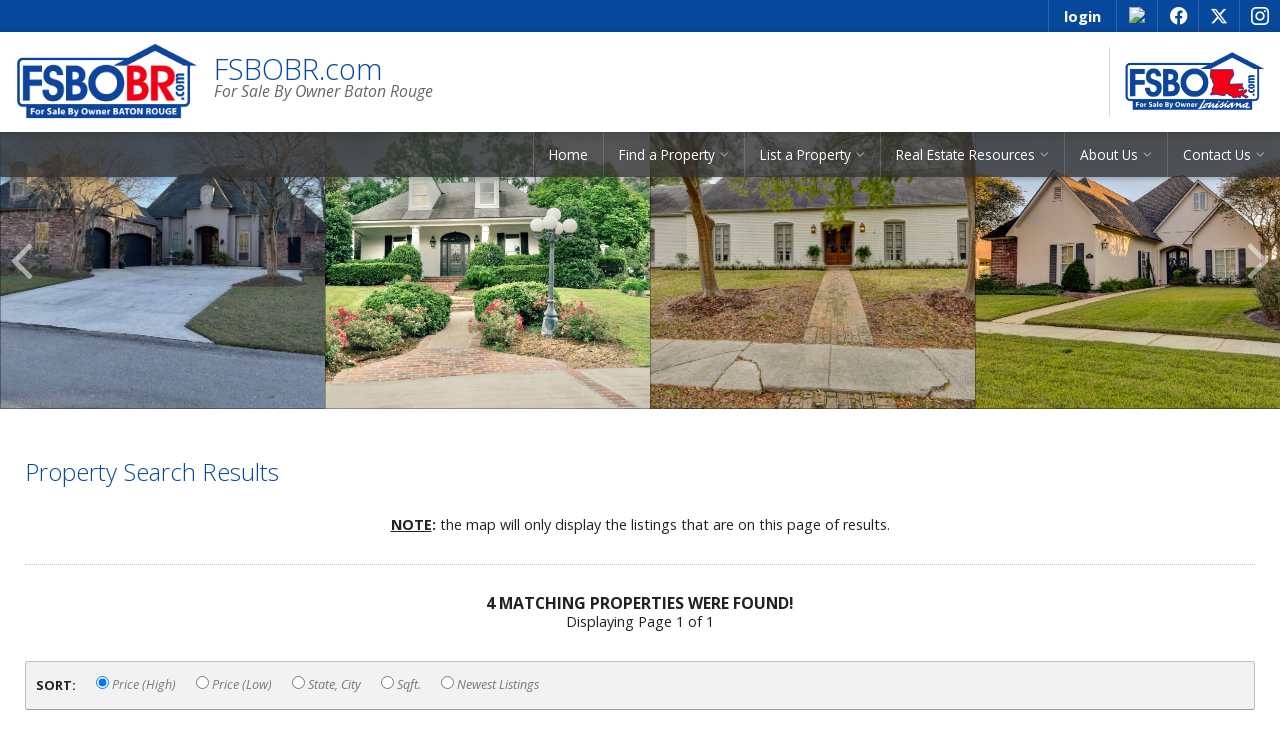

--- FILE ---
content_type: text/html
request_url: https://fsbobr.com/default.asp?f=display_listings&d=fsbo&city=ANY&dosearch=1&customfield1=Area+02
body_size: 86379
content:

<!DOCTYPE html>
<!--<!DOCTYPE html PUBLIC "-//W3C//DTD XHTML 1.0 Transitional//EN" "http://www.w3.org/TR/xhtml1/DTD/xhtml1-transitional.dtd">-->


<html lang="en" dir="ltr">
<head>

<!-- BEGIN LINKU HEADER
======================================================================================================== -->
<!--Website Header BEGIN -->

<meta http-equiv="X-UA-Compatible" content="IE=edge" />


			<title>For Sale By Owner Listings by FSBOBR.com.  Baton Rouge FSBO and Real Estate Properties</title>
			<meta property="og:title" content="For Sale By Owner Listings by FSBOBR.com.  Baton Rouge FSBO and Real Estate Properties" />
			<meta property="og:description" content="" />
			<meta property="og:type" content="website" />
			<meta property="og:url" content="https://fsbobr.com/default.asp" />
			  
			<meta http-equiv="Content-Language" content="en-us" />
			<meta http-equiv="Content-Type" content="text/html; charset=utf-8" />
			
			<meta name="keywords" content="fsbo, for sale by owner, baton rouge, louisiana, for sale by owner baton rouge, fsbobr, baton rouge fsbo, fsbo baton rouge, homes for sale, real estate, property for sale, land for sale, listings for sale, Prairieville, Gonzales, Geismar, Dutchtown, St. Amant,  St. Gabriel, Denham Springs, Watson, Walker, Central, Greenwell Springs, Baker, Zachary, St. Francisville, Port Allen, Addis, Brusly, Plaquemine, New Roads, East Baton Rouge Parish, West Baton Rouge Parish, Ascension Parish, Livingston Parish, Pointe Coupee Parish, East Feliciana Parish, West Feliciana Parish, Greater Baton Rouge, fsbobatonrouge" />
			
			<meta name="Author" content="FSBOBR Helpdesk" />
			<meta name="rating" content="General" />

	
<meta name="viewport" content="width=device-width, initial-scale=1.0">
<meta name="format-detection" content="telephone=no">
<link rel="icon" href="https://fsbobr.com/favicon.ico" type="image/x-icon" />



<style>


.twitter-timeline{max-width:92%!important;margin-left:-9px;height:735px!important;}


div#fieldbox1:last-child{
display: none!important;
}




.radio_tx {font-size:7pt!important;}
#radio_wrap a {font-size:7pt;}
#radio_wrap {padding:3px 0 6px!important;}
#options_wrap {margin:0 auto 12px!important;}
<%string value = Request.QueryString["css"]%>
</style>


<!-- Global site tag (gtag.js) - Google Analytics -->
<script async src="https://www.googletagmanager.com/gtag/js?id=UA-34084373-1"></script>
<script>
  window.dataLayer = window.dataLayer || [];
  function gtag(){dataLayer.push(arguments);}
  gtag('js', new Date());
  gtag('config', 'UA-34084373-1');
</script>


<script type="text/javascript">
function validateForm()
{
var x=document.forms["fsbobrForm"]["phone1"].value;
if (x==null || x=="")
  {
  alert("First name must be filled out");
  return false;
  }
}
</script>

<base target="_top">


<!-- 2.0 GLOBAL CSS
======================================================================================================== -->
<link href="/website/style/style_v2.css" rel="stylesheet" type="text/css">
<link href="/website/style/style.asp?id=5367" rel="stylesheet" type="text/css">

<link href="/website/listings/calendar/css/calendar.css" rel="stylesheet" type="text/css"/>

<link href="/website/fsbo/css/fsbo.css" rel="stylesheet" type="text/css" />
<link href="/website/forms/css/forms.css" rel="stylesheet" type="text/css" />



<!-- AJAX PLUGINS
======================================================================================================== -->

  <script src="https://ajax.googleapis.com/ajax/libs/jquery/1.9.1/jquery.min.js"></script>


<!-- custom onload js events -->
<script type="text/javascript" src="/website/includes_v2/multi_onload_events.js"></script>

<!-- global responsive content -->
<script>
//anonymous function wrapper for third party noConflict support
(function($) {  

  function lu_gl_responsive() {
	var lu_gl_width = $("#lu-gl").width();
	if (lu_gl_width >= 1200) {$("#lu-gl").attr('class','lu-gl--sm lu-gl--md lu-gl--lg lu-gl--xl');}
	else if ((lu_gl_width >= 900) && (lu_gl_width < 1200)) {$("#lu-gl").attr('class','lu-gl--sm lu-gl--md lu-gl--lg');}
	else if ((lu_gl_width >= 700) && (lu_gl_width < 900)) {$("#lu-gl").attr('class','lu-gl--sm lu-gl--md');}
	else if ((lu_gl_width >= 500) && (lu_gl_width < 700)) {$("#lu-gl").attr('class','lu-gl--sm');}
	else if (lu_gl_width < 500) {$("#lu-gl").attr('class','lu-gl--xs');}
  }
  $(document).ready(function () {lu_gl_responsive()}); 
  $(window).resize(function() {lu_gl_responsive()});	

})(jQuery);  
</script>


<!-- jquery motionpack (collapsable divs) -->
<script language="JavaScript" src="/website/listings/js/motionpack.js"></script>

<!-- jquery cycle2 -->
<script src="/website/function/jquery/jquery.cycle2.js" type="text/javascript"></script>
<script src="/website/function/jquery/jquery.cycle2.carousel.js" type="text/javascript"></script>

<!-- jquery autocomplete -->
<link rel="stylesheet" href="//code.jquery.com/ui/1.11.1/themes/smoothness/jquery-ui.css">
<script src="/website/function/jquery/jquery-ui.js"></script>

<!-- jquery slider revolution -->
<link rel="stylesheet" type="text/css" href="/website/function/slider_revolution/css/settings.css">
<script type="text/javascript" src="/website/function/slider_revolution/js/jquery.themepunch.tools.min.js"></script>
<script type="text/javascript" src="/website/function/slider_revolution/js/jquery.themepunch.revolution.min.js"></script>



</head>



<body >




<!-- END LINKU HEADER
======================================================================================================== -->
<!--Website Header END -->


	<!--[if lte IE 6]>
	<script type="text/javascript" src="/website/function/fixpngs/supersleight-min.js"></script>
	<![endif]-->

	
<link href='https://fonts.googleapis.com/css?family=Open+Sans:400,400italic,700,700italic,300italic,300' rel='stylesheet' type='text/css'>
<link type="text/css" rel="stylesheet" href="/website/style/fontawesome/font-awesome.min.css">
<link type="text/css" rel="stylesheet" href="/website/style/themify/themify-icons.css">
<link href="/website/zseries2/templates/liquid/css/layout.css" rel="stylesheet" type="text/css" />
<!--<link href="carousel.css" rel="stylesheet" type="text/css" />-->
<link href="/website/zseries2/templates/liquid/css/customcolor.asp?mastertemplatesettingid=0&templatesettingid=8805&rid=5367&loadsettings=1" rel="stylesheet" type="text/css" />
<script type="text/javascript" src="/website/zseries2/dynamic_js/common_js.asp"></script>

<!--include virtual="/website/zseries2/zseries_stylesheet.asp"-->

<style>


		/*global CSS*/
		  
		/*global template CSS*/
		
  /* header*/
  .lu-nav-social a:first-of-type {display: none;}
  .lu-header-title {top: 5px;}
  .lu-header-title img {max-height: 110%;}
  .lu-header-phone-lg,
  .lu-header-phone,
  .lu-header-contact-sm {display: none!important;}
  .lu-header-email-lg {border-right: none;}
  .lu-cust-sublogo {position: absolute; top: 14px; right: 60px; transition: 0.3s; width: 100px; z-index: 300;}
  .lu-cust-sublogo img {transition: 0.3s; width: 100%;}
  nav {z-index: 1000 !important;}

  /* custom social media */
  .lu-header-social img {height: 26px; padding-top: 3px; width: auto;}  
  .lu-footer-social img {height: 26px; padding-top: 6px; width: auto;}  
  
  /* custom login */
  .lu-cust-login-btn {color: #fff; display: none; float: left; font-size: 15px; font-weight: 700; line-height: 32px; padding: 0 15px;}
  .lu-cust-login-panel {background-color: #123974; display: none; height: 200px; position: absolute; right: 80px; top: 32px; width: 200px; z-index: 99999;}
  .lu-cust-login-btn:hover ~ .lu-cust-login-panel,
  .lu-cust-login-panel:hover {display: block;}
  .lu-cust-login-panel fieldset {border: none; color: #fff; padding: 10px 10px 0 10px; text-align: center;}
  .lu-cust-login-panel fieldset label {display: block; font-size: 0.85em; padding: 0 10px 4px 10px; text-align: left;}
  .lu-cust-login-panel fieldset input {border: solid 1px #fff; border-radius: 3px; height: 30px; line-height: 30px; padding: 0 10px;}
  .lu-cust-login-panel fieldset input:focus {border-color: #f4011d;}
  .lu-cust-login-panel button {background: #fff; border-radius: 5px; color: #06489c; font-weight: 700; height: 35px; line-height: 35px; padding: 0 20px; text-transform: uppercase; transition: 0.3s;}
  .lu-cust-login-panel button:hover {color: #f4011d;}
  
  /* sections */
  .lu-sec-wrap section hr.lu-sec-border {display: none!important;}
  
  /* footer*/
  .lu-sec-wrap footer {background: #eee;}
  .lu-sec-wrap section.lu-footer-info {color: #444;}
  .lu-footer-phone,
  .lu-footer-phone-alt {color: #222;}
  .lu-footer-info a,
  .lu-footer-info a:link,
  .lu-footer-info a:visited {color: #222;}
  .lu-footer-info a:hover {color: #666;}
  .lu-footer-links a,
  .lu-footer-links a:link,
  .lu-footer-links a:visited {color: #333;}
  .lu-footer-links a:hover {color: #666;}
  .lu-footer-contact .lu-widg-contact-captcha-set {background: rgba(255,255,255,0.5);}
  div.lu-footer-wrap div.nav_social_flat span.hoverLogin {display: none;}
  
  /* home page: slideshow */
  .lu-slideshow-overlay {background: url('/website/agent_zseries_files/5367/bgpattern.png') repeat; height: 300px; left: 0; position: absolute; top: 0; width: 100%; z-index: 110;}
  .lu-slideshow-overlay h2 {color: #fff; font-size: 1.8em; font-weight: bold; line-height: 110%; margin: 0 auto; max-width: 1370px; padding: 40px 15px 0 15px; text-shadow: 0px 0px 5px rgba(0,0,0,0.3); text-transform: uppercase;}
  .lu-slideshow-overlay h3 {color: #fff; font-size: 1em; font-weight: normal; margin: 0 auto; max-width: 1370px; padding: 10px 15px 0 15px; text-transform: none;}
  .lu-slideshow-overlay > div {margin: 0 auto; max-width: 1370px; padding: 10px 15px;}
  .lu-slideshow-overlay > div a {border: solid 2px #fff; border-radius: 4px; color: #fff; display: inline-block; margin: 0 5px 5px 0; padding: 10px 15px; text-shadow: 0px 0px 5px rgba(0,0,0,0.3);}
  .lu-slideshow-overlay > div a:hover,
  .lu-slideshow-overlay > div a:first-child {background: #fff; color: #333; text-shadow: none;}
  .lu-slideshow-overlay > div a:first-child:hover {color: #cc6600;}

  /* home page: icon call to action */
  section.lu-sec-callouts-icon {background: #373632 url('/website/agent_zseries_files/5367/bgpattern2.png') repeat center center;}
  .lu-sec-callouts-icon a {padding: 35px 20px 40px 20px;}
  .lu-sec-callouts-icon-row a:nth-child(2) {background: rgba(0,0,0,0.1);}
  .lu-sec-callouts-icon-row a:nth-child(3) {background: rgba(0,0,0,0.2);}
  .lu-sec-callouts-icon-row a:nth-child(4) {background: rgba(0,0,0,0.3);}
  .lu-sec-callouts-icon a:hover {background: #0e47a1 !important;}
  section.lu-sec-callouts-icon a {color: #fff;}
  section.lu-sec-callouts-icon a > div {color: #aaa;}
  
  /* home page: welcome panel */
  section.lu-sec-welcome.lu-sec-customhome {padding-top: 10px !important;}

  /* home page: slogan */
  section.lu-sec-slogan .lu-contentwrap {background: url('/website/agent_zseries_files/5367/bgpattern.png') repeat; padding: 15px; text-shadow: 0px 0px 5px rgba(0,0,0,0.3);}
  section.lu-sec-slogan h2 {border-bottom: solid 1px rgba(255,255,255,0.3); color: #fff; font-weight: 700;}
  section.lu-sec-slogan span {color: #fff; font-weight: 500;}
  
  /* home & intetior page: listings panel */ 
  #lu-sec-wrap > section.lu-sec-listings > h3 {display: none;}
  
  /* interior page layout */
  div.lu-mainimage-interior {display: none;}
  .lu-sec-wrap section.lu-sec-interior-content {padding: 20px 25px!important;}
  
  /* custom search map */
  #map_wrap,
  #map_numbers_wrap {display: none;}
  
  /* custom twitter timeline */
  .twitter-timeline {height: 735px !important; margin-left:-9px; max-width:92% !important;}
  
  /* global content customizations */
  .lu-gl-fs-access {display: none;}
  h2.lu-gl-heading.lu-gl-ld-agent-title,
  .lu-gl-ld-sec.lu-gl-ld-agent {display: none;}
  .lu-gl-fs-agtmen-main > .lu-gl-fs-agtmen-cat:nth-child(4) > div:nth-child(3){display:none;}

  /* custom signup button */
   a.signupbtn {background: rgba(244,1,29,1); border-radius: 10px; box-sizing: border-box; color: #fff; display: inline-block; font-size: 1.3em; font-weight: bold; height: 55px; line-height: 55px; margin: 15px 0; padding: 0 30px; text-align: center; text-transform: uppercase; width: auto;}
  a.signupbtn:hover {background: rgba(191,10,31,1);}
  #lu-gl.lu-gl--sm.lu-gl--md.lu-gl--lg a.signupbtn {padding: 0 50px;}
  #lu-gl.lu-gl--sm.lu-gl--md.lu-gl--lg.lu-gl--xl a.signupbtn {font-size: 1.5em; height: 70px; line-height: 70px;} 
  
  
  /* RESPONSIVE: MIN WIDTH: 700px */
  /* ======================================================================== */
  @media screen and (min-width: 700px) {
    .lu-cust-login-btn {display: block;}
    .lu-cust-sublogo {width: 150px;}
    .lu-nav-social a:first-of-type {display: inline;}
    .lu-header-scroll .lu-cust-sublogo {top: 12px; width: 100px;}
    .lu-header-wide .lu-cust-sublogo {border-left: solid 1px rgba(0,0,0,0.15); height: 70px; padding-left: 10px; right: 10px; top: 15px;}
    .lu-header-wide .lu-header-contact-lg {right: 188px;}
    .lu-header-wide .lu-header-scroll .lu-cust-sublogo {height: 50px; top: 10px; width: 100px;}
    .lu-header-wide .lu-header-scroll .lu-header-contact-lg {right: 135px;}
    .lu-slideshow-overlay {box-sizing: border-box; height: 100%; padding: 0 5%;}
    .lu-slideshow-overlay h2 {font-size: 3em; padding-top: 200px;}
    .lu-slideshow-overlay h3 {font-size: 1.7em;}
    .lu-slideshow-overlay > div a {margin-right: 10px; padding: 15px 20px;}
    h1.lu-gl-pagetitletext.lu-gl-fs-bread-h1,
    .lu-gl-fs-back {margin-top: 170px;}
  }

  
  /* RESPONSIVE: MIN WIDTH: 1000px */
  /* ======================================================================== */
  @media screen and (min-width: 1000px) {
    .lu-slideshow-overlay h2 {font-size: 3.3em; padding-top: 275px;}
    .lu-slideshow-overlay h3 {font-size: 2em;}
    section.lu-sec-slogan {padding: 80px 80px;}
    section.lu-sec-slogan .lu-contentwrap {padding: 25px;}
  }

  
  /* RESPONSIVE: MIN WIDTH: 1000px & MIN HEIGHT: 800px */
  /* ======================================================================== */
  @media screen and (min-width: 1000px) and (min-height: 800px) {
    .lu-slideshow-overlay h2 {padding-top: 350px;}
  }
  

  /* RESPONSIVE: MIN WIDTH: 1400px */
  /* ======================================================================== */
  @media screen and (min-width: 1400px) {
    .lu-slideshow-overlay {padding: 0 10%;}
    section.lu-sec-slogan {padding: 120px;}
  }
  

  /* RESPONSIVE: MAX WIDTH: 660px */
  /* ======================================================================== */
  /* custom map */
  @media screen and (max-width: 660px){
    #map_wrapper {display: none;}
    div#TXarea_tx_map {height: 0!important;}
  }
  
/*content page template CSS*/
  
  /* CUSTOM LISTINGS WIDGET */
  header.lu-header {position: relative; z-index: 999;}
  .lu-sec-listings {margin-top: -75px;}
  .lu-widg-listings-carousel-wrap {padding-top: 0;}
  

  @media screen and (min-width: 1000px){
    .lu-sec-listings {margin-top: -89px;}
  }
  
</style>



<!--
image 1:  Header Logo
image 2:  Main Image
image 3:  Section BG: Quick Search
image 4:  Section BG: Home Value
image 5:  Section BG: Slogan
image 6:  Section BG: Testimonials
image 7:  Callout Photo 1
image 8:  Callout Photo 2
image 9:  Callout Photo 3
image 10: Callout Photo 4
image 11: Footer Agent
image 12: Content Image
image 13: Featured Agent

designsetting1:  Header Layout:: minimal / expanded
designsetting2:  Logo Size:: standard / tall
designsetting3:  Logo Background:: transparent / white
designsetting4:  Logo/Title Priority:: logo / title
designsetting5:  Header Opacity:: 1, 0.9, 0.8, 0.7, 0.6, 0.5, 0.4, 0.3, 0.2, 0.1, 0
designsetting6:  Header Text Color:: standard / light / dark
designsetting7:  Navigation Bar Opacity:: 1, 0.9, 0.8, 0.7, 0.6, 0.5, 0.4, 0.3, 0.2, 0.1, 0
designsetting8:  Body Layout:: standard / twocolumn 
designsetting9:  Main Image Height:: standard / minimal / fullscreen
designsetting10: Main Image Widget:: none / quicksearch / homevalue
designsetting11: Main Image Widget Position:: bottom / center
designsetting12: Image Overlays:: dark / light
designsetting13: Section Panel 01:: iconcallouts, quicksearch, homevalue, slogan, testimonials, imagecallouts, listings, contact, communities, agents, customhome, customwelcome, nopanel
designsetting14: Section Panel 02:: quicksearch, iconcallouts, homevalue, slogan, testimonials, imagecallouts, listings, contact, communities, agents, customhome, customwelcome, nopanel
designsetting15: Section Panel 03:: listings, iconcallouts, quicksearch, homevalue, slogan, testimonials, imagecallouts, contact, communities, agents, customhome, customwelcome, nopanel
designsetting16: Section Panel 04:: contact, iconcallouts, quicksearch, homevalue, slogan, testimonials, imagecallouts, listings, communities, agents, customhome, customwelcome, nopanel
designsetting17: Section Panel 05:: imagecallouts, iconcallouts, quicksearch, homevalue, slogan, testimonials, listings, contact, communities, agents, customhome, customwelcome, nopanel
designsetting18: Section Panel 06:: slogan, iconcallouts, quicksearch, homevalue, testimonials, imagecallouts, listings, contact, communities, agents, customhome, customwelcome, nopanel
designsetting19: Section Panel 07:: nopanel, iconcallouts, quicksearch, homevalue, slogan, testimonials, imagecallouts, listings, contact, communities, agents, customhome, customwelcome
designsetting20: Section Panel 08:: nopanel, iconcallouts, quicksearch, homevalue, slogan, testimonials, imagecallouts, listings, contact, communities, agents, customhome, customwelcome
designsetting21: Section Panel 09:: nopanel, iconcallouts, quicksearch, homevalue, slogan, testimonials, imagecallouts, listings, contact, communities, agents, customhome, customwelcome
designsetting22: Section Panel 10:: nopanel, iconcallouts, quicksearch, homevalue, slogan, testimonials, imagecallouts, listings, contact, communities, agents, customhome, customwelcome
designsetting23: Section Panel 11:: nopanel, iconcallouts, quicksearch, homevalue, slogan, testimonials, imagecallouts, listings, contact, communities, agents, customhome, customwelcome
designsetting24: Section Panel 12:: nopanel, iconcallouts, quicksearch, homevalue, slogan, testimonials, imagecallouts, listings, contact, communities, agents, customhome, customwelcome
designsetting25: Icon Callout 01 Title:: (blank text input)
designsetting26: Icon Callout 01 Body:: (blank text input)
designsetting27: Icon Callout 01 Icon:: (font icon selections)
designsetting28: Icon Callout 01 Link:: (blank text input)
designsetting29: Icon Callout 02 Title:: (blank text input)
designsetting30: Icon Callout 02 Body:: (blank text input)
designsetting31: Icon Callout 02 Icon:: (font icon selections)
designsetting32: Icon Callout 02 Link:: (blank text input)
designsetting33: Icon Callout 03 Title:: (blank text input)
designsetting34: Icon Callout 03 Body:: (blank text input)
designsetting35: Icon Callout 03 Icon:: (font icon selections)
designsetting36: Icon Callout 03 Link:: (blank text input)
designsetting37: Icon Callout 04 Title:: (blank text input)
designsetting38: Icon Callout 04 Body:: (blank text input)
designsetting39: Icon Callout 04 Icon:: (font icon selections)
designsetting40: Icon Callout 04 Link:: (blank text input)
designsetting41: Section Headline:: Quick Search "Find Your Dream Home"
designsetting42: Section Headline:: Home Value "How much is your home worth?"
designsetting43: Section Headline:: Testimonials "What People are Saying"
designsetting44: Section Headline:: Listings "Our Listings"
designsetting45: Section Headline:: Contact "Get in Touch"
designsetting46: Section Headline:: Communities "Communities"
designsetting47: Section Headline:: Agents "Meet Our Agents"
designsetting48: Slogan Title:: (blank text input)
designsetting49: Slogan Body:: (blank text input)
designsetting50: Featured Listings Layout:: tile / carousel
designsetting51: Footer Quick Links:: visible / hidden
designsetting52: Footer Contact Form:: visible / hidden
designsetting53: Content Image: autowidth / fullwidth
designsetting54: IDX Hot Sheet Number
designsetting55: Section Headline:: IDX Hot Sheet "Find Your Dream Home"
designsetting56: Featured Agents Layout:: tile / carousel
-->

<div id="lu-bodywrapper" class="
  rgbtextcolor3_light
  rgbtextcolor4_light
  rgbtextcolor5_light
  rgbtextcolor6_light
  rgbtextcolor7_dark
  rgbtextcolor8_light
  setting-header-expanded
  setting-logo-standard
  setting-logo-transparent
  setting-priority-logo  
  setting-headertext-standard setting-header-transparent   
  setting-footerlinks-visible
  setting-footercontact-visible
  setting-contentimage-fullwidth"
>

<header class="lu-header lu-header-exp" id="lu-header">
  <section class="lu-header-contact">
    <ul class="lu-header-contact-sm">
	  <li class="lu-header-phone"><a href="tel:225-272-2949"><i class="fa fa-mobile" aria-hidden="true"><span class="lu-gl-sr-only">Phone:</span></i> 225-272-2949</a></li>
    </ul>
    <ul class="lu-header-contact-wide">
      <li class="lu-header-phone"><i class="fa fa-mobile" aria-hidden="true"><span class="lu-gl-sr-only">Phone:</span></i> 225-272-2949</li>
        <li class="lu-header-social">
          
  <div class="nav_social_flat">
    <a href="https://www.facebook.com/fsbobr/" target="_blank" style="color:#0862f8;" id="nav_social_facebook" title="Facebook" aria-label="Opens in a New Window"><span style="font-size: large;" aria-hidden="true">f</span></a><a href="http://www.x.com/@fsbobr" target="_blank" style="color:#111" id="nav_social_twitter" title="X" aria-label="Opens in a New Window"><span style="font-size: large;" aria-hidden="true">x</span></a><!--<a href="http://www.twitter.com/@fsbobr" target="_blank" style="color:#2ca4d8" id="nav_social_twitter" title="Twitter" aria-label="Opens in a New Window"><span style="font-size: large;" aria-hidden="true">t</span></a>--><a href="https://www.instagram.com/fsbobr/" target="_blank" style="color:#B4007F" id="nav_social_instagram" title="Instagram" aria-label="Opens in a New Window"><span style="font-size: large;" aria-hidden="true">i</span></a>
    <!---->
    <!---->
  </div>
  
 
        </li>
      
    </ul>
  </section>
  <section class="lu-header-body">
    <a class="lu-header-title" id="lu-header-title" href="/">
      <img  src="/website/agent_zseries_files/5367/fsbobr_logo.png" width="0" height="0">
        <h1><span>FSBOBR.com<em>For Sale By Owner Baton Rouge</em></span></h1>
	  
    </a>
    <div class="lu-header-contact-lg">
      
        <div class="lu-header-phone-lg">
          <i class="fa fa-mobile" aria-hidden="true"><span class="lu-gl-sr-only">Phone:</span></i> 
          <div>
            <em>Call Now!</em> <span>225-272-2949</span>
          </div>
        </div>
      
    </div>
    <a class="lu-nav-trigger" id="lu-nav-trigger" aria-label="Open Navigation Menu"><i class="fa fa-bars" aria-hidden="true"></i></a>
    <nav id="lu-nav">
	  <!--<script type="text/javascript" src="/website/advmenus_v2/js/drop_down.js"></script>-->

<!-- START MENU CODE-->
<ul id="dyn_nav_h" class="dropdown">

		<li><div><a target="" href="/" class="dyn_nav_mm">Home</a></div></li> 
  
  <li aria-haspopup="true"><div><a href="#" class="dyn_nav_mm dyn_nav_a">Find a Property</a></div> 
    
    <ul class="dyn_nav_dd"> 
      <span>
     	      
              <li aria-haspopup="false"><a target="_self" href="/default.asp.pg-AdvancedSearch">Advanced Search</a></li> 
              
              <li aria-haspopup="false"><a target="_self" href="/default.asp.pg-SearchByAreaMap">Search By Area Map</a></li> 
              
              <li aria-haspopup="false"><a target="_self" href="/default.asp.f-openhouses">Open Houses List</a></li> 
              
              <li aria-haspopup="false"><a target="_self" href="/default.asp?f=listings&dosearch=1&featureid2=2204,2203">Camps</a></li> 
              
              <li aria-haspopup="false"><a target="_self" href="/default.asp.f-new_construction">New Construction Listings</a></li> 
              
              <li aria-haspopup="false"><a target="_self" href="/default.asp.f-lots_land">Land/Lot Listings</a></li> 
              
              <li aria-haspopup="false"><a target="_self" href="/default.asp.f-listings_commercial">Commercial Listings</a></li> 
              
              <li aria-haspopup="false"><a target="_self" href="/default.asp.f-rental_listings">Rental Listings</a></li> 
              
              <li aria-haspopup="false"><a target="_self" href="/default.asp.f-sold_listings">Sold Listings</a></li> 
         
	</span>     
    </ul> 
	    
  </li> 
  
  <li aria-haspopup="true"><div><a href="#" class="dyn_nav_mm dyn_nav_a">List a Property</a></div> 
    
    <ul class="dyn_nav_dd"> 
      <span>
     	      
              <li aria-haspopup="false"><a target="_self" href="/default.asp.pg-Packages">Packages & Pricing</a></li> 
              
              <li aria-haspopup="false"><a target="_self" href="/default.asp.f-list_property.d-fsbo">List My Property</a></li> 
              
              <li aria-haspopup="false"><a target="_self" href="/default.asp.pg-RequestanAppointment">Photography Appointments</a></li> 
         
	</span>     
    </ul> 
	    
  </li> 
  
  <li aria-haspopup="true"><div><a href="#" class="dyn_nav_mm dyn_nav_a">Real Estate Resources</a></div> 
    
    <ul class="dyn_nav_dd"> 
      <span>
     	      
              <li aria-haspopup="false"><a target="_self" href="/default.asp.pg-DownloadFormsA">Download Real Estate Forms</a></li> 
              
              <li aria-haspopup="false"><a target="_self" href="/default.asp.f-savings_calculator.d-fsbo">FSBO Savings Calculator</a></li> 
              
              <li aria-haspopup="false"><a target="_self" href="/default.asp.f-preferred_partners">Baton Rouge Services Directory</a></li> 
              
              <li aria-haspopup="false"><a target="_self" href="/default.asp.f-calculators.d-calculators">Payment Calculators</a></li> 
              
              <li aria-haspopup="false"><a target="_self" href="/default.asp.f-glossary.d-realestate">Real Estate Glossary</a></li> 
              
              <li aria-haspopup="false"><a target="_self" href="/default.asp.f-mortgageglossary.d-mortgage">Mortgage Glossary</a></li> 
              
              <li aria-haspopup="false"><a target="_self" href="/default.asp.f-seller_reports.d-reports">Seller Reports</a></li> 
              
              <li aria-haspopup="false"><a target="_blank" href="https://www.lrec.gov/">Louisiana Real Estate Commission</a></li> 
         
	</span>     
    </ul> 
	    
  </li> 
  
  <li aria-haspopup="true"><div><a href="#" class="dyn_nav_mm dyn_nav_a">About Us</a></div> 
    
    <ul class="dyn_nav_dd"> 
      <span>
     	      
              <li aria-haspopup="false"><a target="_self" href="/default.asp.f-aboutme">Bio</a></li> 
              
              <li aria-haspopup="false"><a target="_self" href="/default.asp.f-faq">F.A.Qs</a></li> 
         
	</span>     
    </ul> 
	    
  </li> 
  
  <li aria-haspopup="true"><div><a href="#" class="dyn_nav_mm dyn_nav_a">Contact Us</a></div> 
    
    <ul class="dyn_nav_dd"> 
      <span>
     	      
              <li aria-haspopup="false"><a target="_self" href="/default.asp.f-contactme">Contact Info</a></li> 
              
              <li aria-haspopup="false"><a target="_self" href="/default.asp.pg-RequestanAppointment">Request an Appointment</a></li> 
              
              <li aria-haspopup="false"><a target="_self" href="/default.asp.pg-AdvertisingInquiry">Advertising Inquiry</a></li> 
              
              <li aria-haspopup="false"><a target="_self" href="/default.asp.pg-ReportSoldListings">Report a Sold Listing</a></li> 
         
	</span>     
    </ul> 
	    
  </li> 
 
</ul> 
<!-- END MENU CODE-->

      <ul class="lu-nav-contact">
		<li class="lu-nav-phone"><a href="tel:225-272-2949"><i class="fa fa-mobile" aria-hidden="true"><span class="lu-gl-sr-only">Phone:</span></i> 225-272-2949</a></li>
          <li class="lu-nav-social">
            
  <div class="nav_social_flat">
    <a href="https://www.facebook.com/fsbobr/" target="_blank" style="color:#0862f8;" id="nav_social_facebook" title="Facebook" aria-label="Opens in a New Window"><span style="font-size: large;" aria-hidden="true">f</span></a><a href="http://www.x.com/@fsbobr" target="_blank" style="color:#111" id="nav_social_twitter" title="X" aria-label="Opens in a New Window"><span style="font-size: large;" aria-hidden="true">x</span></a><!--<a href="http://www.twitter.com/@fsbobr" target="_blank" style="color:#2ca4d8" id="nav_social_twitter" title="Twitter" aria-label="Opens in a New Window"><span style="font-size: large;" aria-hidden="true">t</span></a>--><a href="https://www.instagram.com/fsbobr/" target="_blank" style="color:#B4007F" id="nav_social_instagram" title="Instagram" aria-label="Opens in a New Window"><span style="font-size: large;" aria-hidden="true">i</span></a>
    <!---->
    <!---->
  </div>
  

          </li>
        
      </ul>
    </nav>
  </section>
</header>

<div class="lu-mainimage-interior">
  <div style="background-image: url('/website/agent_zseries_files/5367/int.jpg');"></div>
</div>

<!-- featured listings can go below the interior image -->
<section class="lu-sec-listings">
  <hr class="lu-sec-border"/>
  <h3>Showcase Listings:</h3>
  <div class="lu-sec-adv">
    <a href="/default.asp.f-listings"><i class="fa fa-angle-right" aria-hidden="true"></i> See All Listings</a>
  </div>

	

<div class="lu-widg-listings-carousel-wrap" aria-label="carousel" role="contentinfo">
  <div id="lu-widg-listings-carousel" class="cycle-slideshow"
    data-cycle-fx="carousel"
    data-cycle-timeout=2000
    data-cycle-speed=3000
    data-cycle-pause-on-hover="true"
    data-cycle-prev="#lu-widg-listings-carousel-prev"
    data-cycle-next="#lu-widg-listings-carousel-next"
    data-cycle-slides="> a"
  > 

  

    <a href="/default.asp?f=listing_details&listingid=608553&listingtype=1">
      <div>
        <div class="lu-widg-listings-carousel-price">$455,000&nbsp;</div>
        <div class="lu-widg-listings-carousel-info">
          <strong>Beautiful Lake Sherwood Home</strong>
          <em>Baton Rouge,&nbsp;LA</em>
		      
            <span><strong>5</strong> Beds</span><span><strong>3</strong> Baths</span>
          
        </div>
      <div class="lu-widg-listings-carousel-overlay"></div>
      <div class="lu-widg-listings-carousel-img"><div style="background-image: url('/fsbo_photos/160448/1-web-or-mls-4221-lake-livingston-ct.jpg')"></div></div>
      </div>
    </a>

  

    <a href="/default.asp?f=listing_details&listingid=608807&listingtype=1">
      <div>
        <div class="lu-widg-listings-carousel-price">$696,000&nbsp;</div>
        <div class="lu-widg-listings-carousel-info">
          <strong>Beautiful custom-built waterfront home on the Amite River Diversion Canal Waterfront East gated community.</strong>
          <em>Maurepas,&nbsp;LA</em>
		      
            <span><strong>3</strong> Beds</span><span><strong>2.5</strong> Baths</span>
          
        </div>
      <div class="lu-widg-listings-carousel-overlay"></div>
      <div class="lu-widg-listings-carousel-img"><div style="background-image: url('/fsbo_photos/161725/IMG_0002.jpeg')"></div></div>
      </div>
    </a>

  

    <a href="/default.asp?f=listing_details&listingid=606975&listingtype=1">
      <div>
        <div class="lu-widg-listings-carousel-price">$729,000&nbsp;</div>
        <div class="lu-widg-listings-carousel-info">
          <strong>Don’t miss out! Excellent location and neighborhood!</strong>
          <em>Baton Rouge,&nbsp;LA</em>
		      
            <span><strong>4</strong> Beds</span><span><strong>2.5</strong> Baths</span>
          
        </div>
      <div class="lu-widg-listings-carousel-overlay"></div>
      <div class="lu-widg-listings-carousel-img"><div style="background-image: url('/fsbo_photos/160967/IMG_8480.jpeg')"></div></div>
      </div>
    </a>

  

    <a href="/default.asp?f=listing_details&listingid=608576&listingtype=1">
      <div>
        <div class="lu-widg-listings-carousel-price">$768,000&nbsp;</div>
        <div class="lu-widg-listings-carousel-info">
          <strong>Beautifully Updated home in sought after Oak Hills Place! </strong>
          <em>Baton Rouge,&nbsp;LA</em>
		      
            <span><strong>4</strong> Beds</span><span><strong>2.5</strong> Baths</span>
          
        </div>
      <div class="lu-widg-listings-carousel-overlay"></div>
      <div class="lu-widg-listings-carousel-img"><div style="background-image: url('/fsbo_photos/146087/112425_252_3_4_5_6.jpg')"></div></div>
      </div>
    </a>

  

    <a href="/default.asp?f=listing_details&listingid=607993&listingtype=1">
      <div>
        <div class="lu-widg-listings-carousel-price">$480,000&nbsp;</div>
        <div class="lu-widg-listings-carousel-info">
          <strong>This rare gem won’t last long! Stunning Waterfront Home with Luxury Upgrades & Panoramic Lake Views</strong>
          <em>Greenwell Springs,&nbsp;LA</em>
		      
            <span><strong>4</strong> Beds</span><span><strong>2.5</strong> Baths</span>
          
        </div>
      <div class="lu-widg-listings-carousel-overlay"></div>
      <div class="lu-widg-listings-carousel-img"><div style="background-image: url('/fsbo_photos/161431/101425_031_2_3_4_5.jpg')"></div></div>
      </div>
    </a>

  

    <a href="/default.asp?f=listing_details&listingid=606973&listingtype=1">
      <div>
        <div class="lu-widg-listings-carousel-price">$985,000&nbsp;</div>
        <div class="lu-widg-listings-carousel-info">
          <strong>Breathtaking lake views and lots of family space!</strong>
          <em>Baton Rouge,&nbsp;LA</em>
		      
            <span><strong>5</strong> Beds</span><span><strong>5.5</strong> Baths</span>
          
        </div>
      <div class="lu-widg-listings-carousel-overlay"></div>
      <div class="lu-widg-listings-carousel-img"><div style="background-image: url('/fsbo_photos/160995/1.jpg')"></div></div>
      </div>
    </a>

  

    <a href="/default.asp?f=listing_details&listingid=606480&listingtype=1">
      <div>
        <div class="lu-widg-listings-carousel-price">$1,569,995&nbsp;</div>
        <div class="lu-widg-listings-carousel-info">
          <strong>Stunning Modern 6BR/4BA Home, Pool with Ultimate Privacy on 5.98 Acres – Central School District</strong>
          <em>Pride,&nbsp;LA</em>
		      
            <span><strong>6</strong> Beds</span><span><strong>4</strong> Baths</span>
          
        </div>
      <div class="lu-widg-listings-carousel-overlay"></div>
      <div class="lu-widg-listings-carousel-img"><div style="background-image: url('/fsbo_photos/97469/06172025_661_2_3_4_5.jpg')"></div></div>
      </div>
    </a>

  

    <a href="/default.asp?f=listing_details&listingid=607690&listingtype=1">
      <div>
        <div class="lu-widg-listings-carousel-price">$275,000&nbsp;</div>
        <div class="lu-widg-listings-carousel-info">
          <strong>Excellent location and neighborhood! Has inground Spa Hot Tub!!!</strong>
          <em>Denham Springs,&nbsp;LA</em>
		      
            <span><strong>3</strong> Beds</span><span><strong>2</strong> Baths</span>
          
        </div>
      <div class="lu-widg-listings-carousel-overlay"></div>
      <div class="lu-widg-listings-carousel-img"><div style="background-image: url('/fsbo_photos/161272/IMG_8883.jpeg')"></div></div>
      </div>
    </a>



  </div>
  <i class="fa fa-angle-left" id="lu-widg-listings-carousel-prev" aria-hidden="true"><span class="lu-gl-sr-only">Scroll Previous Listings</span></i>
  <i class="fa fa-angle-right" id="lu-widg-listings-carousel-next" aria-hidden="true"><span class="lu-gl-sr-only">Scroll Next Listings</span></i>
</div>
</section>  


<div class="lu-sec-wrap" id="lu-sec-wrap" aria-label="main" role="main">

  <section class="lu-sec-interior-content">
    <hr class="lu-sec-border" style="margin-top: 0 !important;" />

    <style>
      .lu-cust-bannerads {padding: 20px; text-align: center;}
      .lu-cust-bannerads img {max-width: 900px; width: 100%;}
    </style>
    <!--
    <div class="lu-cust-bannerads">
      <a href="https://republicstatemortgage.com/pages/louisiana" target="_blank"><img src="/website/agent_pictures/5367/RSM_banner1.gif"></a>
      <a href="http://www.choicetitle.com/fsbo-br/" target="_blank"><img src="/website/agent_pictures/5367/CT_bannerad1.gif"></a>
      <a href="http://www.keylendingsolutions.com" target="_blank"><img src="/website/agent_pictures/5367/kls_bannerad1.gif"></a>
    </div>
    -->

    <div class="lu-contentwrap lu-interior-content">
      


<!-- BEGIN LINKU DEFAULT PAGE
======================================================================================================== -->


<div class="lu-gl" id="lu-gl">

<h1 class="lu-gl-pagetitletext">Property Search Results</h1>
<div align="center"><strong><u>NOTE</u>:</strong> the map will only
          display the listings that are on this page of results.</div>

<!--

-->



<div class="lu-gl-lr-title">
  <span>4&nbsp;matching properties were found!</span>
  Displaying Page 1 of 1
</div>


<script language="javascript">

// filter collapse
$(document).ready(function() {
  $(".lu-gl-clps-lr-filter .lu-gl-panel-clps-head").click(function(){
	if($(".lu-gl-clps-lr-filter .lu-gl-panel-clps-body").is(":hidden")) {
	  $(".lu-gl-clps-lr-filter .lu-gl-panel-clps-body").slideDown(300);
	  $(".lu-gl-clps-lr-filter").addClass("lu-gl-panel-clps-open");  
	} else {
	  $(".lu-gl-clps-lr-filter .lu-gl-panel-clps-body").slideUp(300);
	  $(".lu-gl-clps-lr-filter").removeClass("lu-gl-panel-clps-open"); 	
	}
  });
});

// filter quick sort

$(document).ready(function() {
  $("input[name='theorderby']").click(function(){
	  document.getElementById('filterform').submit();
  });
});


// commercial filter
function commFilter() {
  var commVal = $("select[name='commercial_type_sel']").val();				  
  if($("select[name='" + commVal + "']").is(":hidden")) {
	$("select[name='commercial_buildingtype'], select[name='commercial_proptype']").hide();
	$("select[name='" + commVal + "']").fadeIn(300);				  
  }
}
$(document).ready(function() {
  commFilter();
  $("select[name='commercial_type_sel']").change(function(){
	commFilter();
  });
});

// map collapse
function submitmapquery() {
  $("#mapqueryform").submit();
}
$(document).ready(function() {
  if ($(".lu-gl-panel-lr-map-init").length) {
    // do not load map
  } else {
    submitmapquery();
  }
  $(".lu-gl-lr-map .lu-gl-panel-clps-head").click(function(){
	var $this = $(this);
	if ($(".lu-gl-lr-map .lu-gl-panel-clps-body").is(":hidden")) {
	  if ($this.hasClass("lu-gl-panel-lr-map-init")) {
      $(".lu-gl-lr-map .lu-gl-panel-clps-body").slideDown(300);
      $(".lu-gl-lr-map").addClass("lu-gl-panel-clps-open");
      submitmapquery(); 
      $(".lu-gl-lr-map .lu-gl-panel-clps-head").removeClass("lu-gl-panel-lr-map-init");
	  } else {
      $(".lu-gl-lr-map .lu-gl-panel-clps-body").slideDown(300);
      $(".lu-gl-lr-map").addClass("lu-gl-panel-clps-open");
	  };
	} else {
	  $(".lu-gl-lr-map .lu-gl-panel-clps-body").slideUp(300);
	  $(".lu-gl-lr-map").removeClass("lu-gl-panel-clps-open"); 	
	}
  });
});

// search collapse
$(document).ready(function() {
  $(".lu-gl-clps-lr-search .lu-gl-panel-clps-head").click(function(){
	if($(".lu-gl-clps-lr-search .lu-gl-panel-clps-body").is(":hidden")) {
	  $(".lu-gl-clps-lr-search .lu-gl-panel-clps-body").slideDown(300);
	  $(".lu-gl-clps-lr-search").addClass("lu-gl-panel-clps-open");  
	} else {
	  $(".lu-gl-clps-lr-search .lu-gl-panel-clps-body").slideUp(300);
	  $(".lu-gl-clps-lr-search").removeClass("lu-gl-panel-clps-open"); 	
	}
  });
});

// listing expand
$(document).ready(function() {
  $(".lu-gl-lr-trigger > a").click(function(){
	var $this = $(this);
	var expandPanel = $this.parents(".lu-gl-lr-list").find(".lu-gl-lr-expand");
	if(expandPanel.is(":hidden")) {
	  $this.parents(".lu-gl-lr-list").addClass("lu-gl-lr-expand-open");
	  expandPanel.slideDown(300);
	  expandPanel.find('.lu-gl-lr-thumbs img').each(function(){
		 var imagesrc = $(this).data('src');
		 $(this).attr("src",imagesrc);
	  });
	  expandPanel.find(".lu-gl-lr-expandmap iframe").attr( 'src', function ( i, val ) { return val; });
	} else {
	  $this.parents(".lu-gl-lr-list").removeClass("lu-gl-lr-expand-open");
	  expandPanel.slideUp(300);	
	}
  });
});

// photo change
function changeimagepreview(listingno,previewimagepath) {
	document.getElementById("lr_photopreview"+listingno).src = previewimagepath;
} 

</script>

<div class="lu-gl-panel-clps lu-gl-clps-lr-filter">
  <div class="lu-gl-panel-clps-head">
    Sort/Filter
    <div class="lu-gl-panel-clps-icon-open"><span class="lu-gl-icon-chevron-down"></span></div>
    <div class="lu-gl-panel-clps-icon-close"><span class="lu-gl-icon-cross"></span></div>
  </div>
  <div class="lu-gl-panel-clps-body" style="display: none;">
    <form method="POST" action="default.asp?f=display_listings&amp;d=fsbo" id="filterform">
      <input type="hidden" name="dosearch" value="1">
  
    
        
      <input type="HIDDEN" name="city" value="ANY">
  
    
        
      <input type="HIDDEN" name="customfield1" value="Area 02">
  
    
    
      <div class="lu-gl-lr-sort">
        <span>Sort:</span>
              
        <label><input type="radio" name="theorderby" checked value="price_desc" /> Price (High)</label>      
        <label><input type="radio" name="theorderby"  value="price_asc" /> Price (Low)</label>      
        <label><input type="radio" name="theorderby"  value="state_asc, city_asc" /> State, City</label>      
        <label><input type="radio" name="theorderby"  value="squarefeet_desc" /> Sqft.</label>      
        <label><input type="radio" name="theorderby"  value="listingid_desc" /> Newest Listings</label> 
        <div class="lu-gl-clear"></div>
      </div>
      
           
    </form>
  </div>
</div>



<form method="post" style="margin:0px; padding:0px;" id="mapqueryform" target="mapframe" action="https://linku.app/website/maps/listings_bymap.asp?searchoptions=0&amp;mapheight=310&amp;page=1&amp;numberofrecords=30">
  <input type="hidden" name="thequery" value="[base64]">
  <input type="hidden" name="realtorid" value="5367">
</form>

<div class="lu-gl-panel-clps lu-gl-lr-map ">
  <div class="lu-gl-panel-clps-head lu-gl-panel-lr-map-init">
    Map Listings
    <div class="lu-gl-panel-clps-icon-open"><span class="lu-gl-icon-chevron-down"></span></div>
    <div class="lu-gl-panel-clps-icon-close"><span class="lu-gl-icon-cross"></span></div>
  </div>
  <div class="lu-gl-panel-clps-body" style="display: none;">
    <div class="lu-gl-lr-map-body">
     <iframe src="" name="mapframe" id="mapframe" scrolling="no" border="0" frameborder="0">Your browser does not support inline frames.</iframe>
    </div>
  </div>
</div>


<!--
<form style="margin:0; padding:0;" method="post" target="_blank" id="printqueryform" action="/website/print_listings.asp">
  <input type="hidden" name="thequery" value="[base64]">
  <input type="hidden" name="realtorid" value="5367">
  <input type="hidden" name="dn" value="fsbobr.com">
</form>
<div class="lu-gl-lr-print">
  <a onclick="document.getElementById('printqueryform').submit();" title="Print Listings" id="lr_bt_print"><span class="lu-gl-icon-printer"></span>Print Listings</a>
</div>
-->													

<div class="lu-gl-lr-listings">

 

  <div class="lu-gl-lr-list">

	<a href="default.asp?f=listing_details&amp;listingid=607993&amp;listingtype=1" class="lu-gl-lr-listtitle">
      <div>1</div>
      <div>
        <div class="lu-gl-lr-listadd">
		  18156 Bellingrath Lakes Ave,
		  <span>Greenwell Springs, </span>
		  <span>LA </span>
		  <span>70739 </span>
		  
        </div>
        <div class="lu-gl-lr-listref">ID#: 607993</div>
      </div>
      <div class="lu-gl-clear"></div>
    </a>

	<div class="lu-gl-lr-listbody">
      <div>
        <a href="default.asp?f=listing_details&amp;listingid=607993&amp;listingtype=1" class="lu-gl-lr-listphoto"><img id="lr_photopreview1" src="/fsbo_photos/161431/101425_031_2_3_4_5.jpg" /></a>
	  </div>
      <div>
		<div class="lu-gl-lr-listhl">This rare gem won’t last long! Stunning Waterfront Home with Luxury Upgrades & Panoramic Lake Views</div>

		
          <div class="lu-gl-lr-listprice">$480,000 </div>
		

			<div class="lu-gl-lr-det">

            <div>Beds <span>4</span></div><div>Baths <span>2.5</span></div><div>Sqft <span>2506</span></div><div>Lot Size <span>0</span></div><div>BR Area # <span>Area 02</span></div>
			
			</div>
            
            
        
        <div class="lu-gl-lr-icons">
          <div style="background: #db0;"><span class="lu-gl-icon-star-full"></span> Showcase</div>
        </div>

		<div class="lu-gl-lr-expand" style="display: none;">
		
		  
  
          <div class="lu-gl-lr-thumbs">
            <div>
  
          
          
            <a href="javascript:parent.changeimagepreview(1,'/fsbo_photos/161431/101425_031_2_3_4_5.jpg');"><img src="" data-src="/fsbo_photos/161431/101425_031_2_3_4_5.jpg" title="Front View" alt="Front View"></a>
          
          
          
            <a href="javascript:parent.changeimagepreview(1,'/fsbo_photos/161431/101425_246_47_48_49_50.jpg');"><img src="" data-src="/fsbo_photos/161431/101425_246_47_48_49_50.jpg" title="Foyer" alt="Foyer"></a>
          
          
          
            <a href="javascript:parent.changeimagepreview(1,'/fsbo_photos/161431/101425_256_57_58_59_60.jpg');"><img src="" data-src="/fsbo_photos/161431/101425_256_57_58_59_60.jpg" title="Dining" alt="Dining"></a>
          
          
          
            <a href="javascript:parent.changeimagepreview(1,'/fsbo_photos/161431/101425_271_2_3_4_5.jpg');"><img src="" data-src="/fsbo_photos/161431/101425_271_2_3_4_5.jpg" title="Living Room" alt="Living Room"></a>
          
          
          
            <a href="javascript:parent.changeimagepreview(1,'/fsbo_photos/161431/101425_281_2_3_4_5.jpg');"><img src="" data-src="/fsbo_photos/161431/101425_281_2_3_4_5.jpg" title="Living Room" alt="Living Room"></a>
          
          
          
            <a href="javascript:parent.changeimagepreview(1,'/fsbo_photos/161431/101425_296_297_298_299_300.jpg');"><img src="" data-src="/fsbo_photos/161431/101425_296_297_298_299_300.jpg" title="Living Room" alt="Living Room"></a>
          
          
          
            <a href="javascript:parent.changeimagepreview(1,'/fsbo_photos/161431/101425_331_2_3_4_5.jpg');"><img src="" data-src="/fsbo_photos/161431/101425_331_2_3_4_5.jpg" title="Kitchen" alt="Kitchen"></a>
          
          
          
            <a href="javascript:parent.changeimagepreview(1,'/fsbo_photos/161431/101425_341_2_3_4_5.jpg');"><img src="" data-src="/fsbo_photos/161431/101425_341_2_3_4_5.jpg" title="Kitchen" alt="Kitchen"></a>
          
          
          
            <a href="javascript:parent.changeimagepreview(1,'/fsbo_photos/161431/101425_346_47_48_49_50.jpg');"><img src="" data-src="/fsbo_photos/161431/101425_346_47_48_49_50.jpg" title="Kitchen" alt="Kitchen"></a>
          
          
          
            <a href="javascript:parent.changeimagepreview(1,'/fsbo_photos/161431/101425_311_2_3_4_5.jpg');"><img src="" data-src="/fsbo_photos/161431/101425_311_2_3_4_5.jpg" title="Breakfast" alt="Breakfast"></a>
          
          
          
            <a href="javascript:parent.changeimagepreview(1,'/fsbo_photos/161431/101425_361_2_3_4_5.jpg');"><img src="" data-src="/fsbo_photos/161431/101425_361_2_3_4_5.jpg" title="Pantry" alt="Pantry"></a>
          
          
          
            <a href="javascript:parent.changeimagepreview(1,'/fsbo_photos/161431/101425_186_87_88_89_90.jpg');"><img src="" data-src="/fsbo_photos/161431/101425_186_87_88_89_90.jpg" title="Master Bedroom" alt="Master Bedroom"></a>
          
          
          
            <a href="javascript:parent.changeimagepreview(1,'/fsbo_photos/161431/101425_121_2_3_4_5.jpg');"><img src="" data-src="/fsbo_photos/161431/101425_121_2_3_4_5.jpg" title="Master Bath" alt="Master Bath"></a>
          
          
          
            <a href="javascript:parent.changeimagepreview(1,'/fsbo_photos/161431/101425_126_27_28_29_30.jpg');"><img src="" data-src="/fsbo_photos/161431/101425_126_27_28_29_30.jpg" title="Master Bath" alt="Master Bath"></a>
          
          
          
            <a href="javascript:parent.changeimagepreview(1,'/fsbo_photos/161431/101425_146_47_48_49_50.jpg');"><img src="" data-src="/fsbo_photos/161431/101425_146_47_48_49_50.jpg" title="Master Bath" alt="Master Bath"></a>
          
          
          
            <a href="javascript:parent.changeimagepreview(1,'/fsbo_photos/161431/Closets - fsbobr.png');"><img src="" data-src="/fsbo_photos/161431/Closets - fsbobr.png" title="Dual Master Closets" alt="Dual Master Closets"></a>
          
          
          
            <a href="javascript:parent.changeimagepreview(1,'/fsbo_photos/161431/101425_226_27_28_29_30.jpg');"><img src="" data-src="/fsbo_photos/161431/101425_226_27_28_29_30.jpg" title="Bedroom" alt="Bedroom"></a>
          
          
          
            <a href="javascript:parent.changeimagepreview(1,'/fsbo_photos/161431/101425_216_17_18_19_20.jpg');"><img src="" data-src="/fsbo_photos/161431/101425_216_17_18_19_20.jpg" title="Bedroom" alt="Bedroom"></a>
          
          
          
            <a href="javascript:parent.changeimagepreview(1,'/fsbo_photos/161431/101425_206_07_08_09_10.jpg');"><img src="" data-src="/fsbo_photos/161431/101425_206_07_08_09_10.jpg" title="Bedroom" alt="Bedroom"></a>
          
          
          
            <a href="javascript:parent.changeimagepreview(1,'/fsbo_photos/161431/101425_236_37_38_39_40.jpg');"><img src="" data-src="/fsbo_photos/161431/101425_236_37_38_39_40.jpg" title="Bath" alt="Bath"></a>
          
          
          
            <a href="javascript:parent.changeimagepreview(1,'/fsbo_photos/161431/101425_086_87_88_89_90.jpg');"><img src="" data-src="/fsbo_photos/161431/101425_086_87_88_89_90.jpg" title="Patio" alt="Patio"></a>
          
          
          
            <a href="javascript:parent.changeimagepreview(1,'/fsbo_photos/161431/IMG_4452.jpg');"><img src="" data-src="/fsbo_photos/161431/IMG_4452.jpg" title="" alt=""></a>
          
          
          
            <a href="javascript:parent.changeimagepreview(1,'/fsbo_photos/161431/101425_091_2_3_4_5.jpg');"><img src="" data-src="/fsbo_photos/161431/101425_091_2_3_4_5.jpg" title="Rear View" alt="Rear View"></a>
          
          
          
            <a href="javascript:parent.changeimagepreview(1,'/fsbo_photos/161431/101425_386_87_88_89_90.jpg');"><img src="" data-src="/fsbo_photos/161431/101425_386_87_88_89_90.jpg" title="Backyard" alt="Backyard"></a>
          
          
          
            <a href="javascript:parent.changeimagepreview(1,'/fsbo_photos/161431/thumbnail_IMG_5034.jpg');"><img src="" data-src="/fsbo_photos/161431/thumbnail_IMG_5034.jpg" title="" alt=""></a>
          
          
          
            <a href="javascript:parent.changeimagepreview(1,'/fsbo_photos/161431/thumbnail_IMG_2033.jpg');"><img src="" data-src="/fsbo_photos/161431/thumbnail_IMG_2033.jpg" title="" alt=""></a>
          
          
          
            <a href="javascript:parent.changeimagepreview(1,'/fsbo_photos/161431/101425_376_77_78_79_80.jpg');"><img src="" data-src="/fsbo_photos/161431/101425_376_77_78_79_80.jpg" title="Garage" alt="Garage"></a>
          
          
          
            <a href="javascript:parent.changeimagepreview(1,'/fsbo_photos/161431/101425_036_37_38_39_40.jpg');"><img src="" data-src="/fsbo_photos/161431/101425_036_37_38_39_40.jpg" title="Front View" alt="Front View"></a>
          
          
          
            <a href="javascript:parent.changeimagepreview(1,'/fsbo_photos/161431/101425_051_2_3_4_5.jpg');"><img src="" data-src="/fsbo_photos/161431/101425_051_2_3_4_5.jpg" title="Front View" alt="Front View"></a>
          
          
          
            <a href="javascript:parent.changeimagepreview(1,'/fsbo_photos/161431/101425_016_17_18_19_20.jpg');"><img src="" data-src="/fsbo_photos/161431/101425_016_17_18_19_20.jpg" title="Front View" alt="Front View"></a>
          
          
  
            </div>
          </div>
  
          

		  <!--
		  <div class="lu-gl-lr-expandmap lu-gl-panel">
            <iframe id="quickmapframe" marginwidth="0" marginheight="0" frameborder="0" scrolling="no" src="https://linku.app/website/maps/map_google_byaddress.asp?rid=5367&miniview=1&address=18156 Bellingrath Lakes Ave&city=Greenwell Springs&state=LA&zip=70739"></iframe>
		  </div>
		  -->
          
          <div class="lu-gl-lr-expandbutton">
            <a href="default.asp?f=listing_details&amp;listingid=607993&amp;listingtype=1" title="View More Details" class="lu-gl-button-color">View More Details</a>
          </div>

		</div>
      
      </div>
	  <div class="lu-gl-clear"></div>
	</div>

    <div class="lu-gl-lr-trigger">
      <a class="lu-gl-lr-trigger-open">View More <span class="lu-gl-icon-chevron-down"></span></a>
      <a class="lu-gl-lr-trigger-close">View Less <span class="lu-gl-icon-chevron-up"></span></a>
    </div>
    
  </div>
 

  <div class="lu-gl-lr-list">

	<a href="default.asp?f=listing_details&amp;listingid=608833&amp;listingtype=1" class="lu-gl-lr-listtitle">
      <div>2</div>
      <div>
        <div class="lu-gl-lr-listadd">
		  6962 Micahs Way,
		  <span>Greenwell Springs, </span>
		  <span>LA </span>
		  <span>70739 </span>
		  
        </div>
        <div class="lu-gl-lr-listref">ID#: 608833</div>
      </div>
      <div class="lu-gl-clear"></div>
    </a>

	<div class="lu-gl-lr-listbody">
      <div>
        <a href="default.asp?f=listing_details&amp;listingid=608833&amp;listingtype=1" class="lu-gl-lr-listphoto"><img id="lr_photopreview2" src="/fsbo_photos/161728/544188C1-24D8-4918-BE9F-1093308A3D02.png" /></a>
	  </div>
      <div>
		<div class="lu-gl-lr-listhl"> Beautiful One-Owner Home in Bellingrath Lakes on Cul-de-Sac </div>

		
          <div class="lu-gl-lr-listprice">$469,900 </div>
		

			<div class="lu-gl-lr-det">

            <div>Beds <span>4</span></div><div>Baths <span>3</span></div><div>Sqft <span>2608</span></div><div>Lot Size <span>9775 Sq ft</span></div><div>BR Area # <span>Area 02</span></div>
			
			</div>
            
            
        
        <div class="lu-gl-lr-icons">
          
        </div>

		<div class="lu-gl-lr-expand" style="display: none;">
		
		  
  
          <div class="lu-gl-lr-thumbs">
            <div>
  
          
          
            <a href="javascript:parent.changeimagepreview(2,'/fsbo_photos/161728/544188C1-24D8-4918-BE9F-1093308A3D02.png');"><img src="" data-src="/fsbo_photos/161728/544188C1-24D8-4918-BE9F-1093308A3D02.png" title="" alt=""></a>
          
          
          
            <a href="javascript:parent.changeimagepreview(2,'/fsbo_photos/161728/IMG_0360.png');"><img src="" data-src="/fsbo_photos/161728/IMG_0360.png" title="Spacious Eat-In Kitchen" alt="Spacious Eat-In Kitchen"></a>
          
          
          
            <a href="javascript:parent.changeimagepreview(2,'/fsbo_photos/161728/F67AFAA5-07C3-4FB1-8D19-A9EF7FF36364.png');"><img src="" data-src="/fsbo_photos/161728/F67AFAA5-07C3-4FB1-8D19-A9EF7FF36364.png" title="Kitchen Alternate View" alt="Kitchen Alternate View"></a>
          
          
          
            <a href="javascript:parent.changeimagepreview(2,'/fsbo_photos/161728/IMG_4934.png');"><img src="" data-src="/fsbo_photos/161728/IMG_4934.png" title="Family Room" alt="Family Room"></a>
          
          
          
            <a href="javascript:parent.changeimagepreview(2,'/fsbo_photos/161728/FB64A437-CF6A-4F2D-8D0E-26310824DF6F.png');"><img src="" data-src="/fsbo_photos/161728/FB64A437-CF6A-4F2D-8D0E-26310824DF6F.png" title="Family Room Alternate View" alt="Family Room Alternate View"></a>
          
          
          
            <a href="javascript:parent.changeimagepreview(2,'/fsbo_photos/161728/B28D3749-EC59-44A9-A482-AAA2FF76A8C6.png');"><img src="" data-src="/fsbo_photos/161728/B28D3749-EC59-44A9-A482-AAA2FF76A8C6.png" title="Primary Bedroom" alt="Primary Bedroom"></a>
          
          
          
            <a href="javascript:parent.changeimagepreview(2,'/fsbo_photos/161728/IMG_6663.png');"><img src="" data-src="/fsbo_photos/161728/IMG_6663.png" title="Primary Bathroom" alt="Primary Bathroom"></a>
          
          
          
            <a href="javascript:parent.changeimagepreview(2,'/fsbo_photos/161728/2AC6F3F8-DF63-4E6E-B283-722F05150209.png');"><img src="" data-src="/fsbo_photos/161728/2AC6F3F8-DF63-4E6E-B283-722F05150209.png" title="Bedroom 2 with Shared Jack & Jill Bathroom" alt="Bedroom 2 with Shared Jack & Jill Bathroom"></a>
          
          
          
            <a href="javascript:parent.changeimagepreview(2,'/fsbo_photos/161728/854E6136-FDC9-425B-9F0A-12B475A42175.png');"><img src="" data-src="/fsbo_photos/161728/854E6136-FDC9-425B-9F0A-12B475A42175.png" title="Bedroom 3 with Shared Jack & Jill Bathroom" alt="Bedroom 3 with Shared Jack & Jill Bathroom"></a>
          
          
          
            <a href="javascript:parent.changeimagepreview(2,'/fsbo_photos/161728/89667C11-2267-4B4D-8DCB-C43358AA8857.png');"><img src="" data-src="/fsbo_photos/161728/89667C11-2267-4B4D-8DCB-C43358AA8857.png" title="Backyard " alt="Backyard "></a>
          
          
  
            </div>
          </div>
  
          

		  <!--
		  <div class="lu-gl-lr-expandmap lu-gl-panel">
            <iframe id="quickmapframe" marginwidth="0" marginheight="0" frameborder="0" scrolling="no" src="https://linku.app/website/maps/map_google_byaddress.asp?rid=5367&miniview=1&address=6962 Micahs Way&city=Greenwell Springs&state=LA&zip=70739"></iframe>
		  </div>
		  -->
          
          <div class="lu-gl-lr-expandbutton">
            <a href="default.asp?f=listing_details&amp;listingid=608833&amp;listingtype=1" title="View More Details" class="lu-gl-button-color">View More Details</a>
          </div>

		</div>
      
      </div>
	  <div class="lu-gl-clear"></div>
	</div>

    <div class="lu-gl-lr-trigger">
      <a class="lu-gl-lr-trigger-open">View More <span class="lu-gl-icon-chevron-down"></span></a>
      <a class="lu-gl-lr-trigger-close">View Less <span class="lu-gl-icon-chevron-up"></span></a>
    </div>
    
  </div>
 

  <div class="lu-gl-lr-list">

	<a href="default.asp?f=listing_details&amp;listingid=607709&amp;listingtype=1" class="lu-gl-lr-listtitle">
      <div>3</div>
      <div>
        <div class="lu-gl-lr-listadd">
		  7922 OAK VIEW DR,
		  <span>Baton Rouge, </span>
		  <span>LA </span>
		  <span>70814 </span>
		  
        </div>
        <div class="lu-gl-lr-listref">ID#: 607709</div>
      </div>
      <div class="lu-gl-clear"></div>
    </a>

	<div class="lu-gl-lr-listbody">
      <div>
        <a href="default.asp?f=listing_details&amp;listingid=607709&amp;listingtype=1" class="lu-gl-lr-listphoto"><img id="lr_photopreview3" src="/fsbo_photos/161317/IMG_0399.jpeg" /></a>
	  </div>
      <div>
		<div class="lu-gl-lr-listhl">Beautiful Home or Investment </div>

		
          <div class="lu-gl-lr-listprice">$350,000 </div>
		

			<div class="lu-gl-lr-det">

            <div>Beds <span>3</span></div><div>Baths <span>2</span></div><div>Sqft <span>1767</span></div><div>Lot Size <span>0</span></div><div>BR Area # <span>Area 02</span></div>
			
			</div>
            
            
        
        <div class="lu-gl-lr-icons">
          
        </div>

		<div class="lu-gl-lr-expand" style="display: none;">
		
		  
  
          <div class="lu-gl-lr-thumbs">
            <div>
  
          
          
            <a href="javascript:parent.changeimagepreview(3,'/fsbo_photos/161317/IMG_0399.jpeg');"><img src="" data-src="/fsbo_photos/161317/IMG_0399.jpeg" title="" alt=""></a>
          
          
          
            <a href="javascript:parent.changeimagepreview(3,'/fsbo_photos/161317/IMG_0707.jpeg');"><img src="" data-src="/fsbo_photos/161317/IMG_0707.jpeg" title="" alt=""></a>
          
          
          
            <a href="javascript:parent.changeimagepreview(3,'/fsbo_photos/161317/IMG_0706.jpeg');"><img src="" data-src="/fsbo_photos/161317/IMG_0706.jpeg" title="" alt=""></a>
          
          
          
            <a href="javascript:parent.changeimagepreview(3,'/fsbo_photos/161317/IMG_0699.jpeg');"><img src="" data-src="/fsbo_photos/161317/IMG_0699.jpeg" title="" alt=""></a>
          
          
          
            <a href="javascript:parent.changeimagepreview(3,'/fsbo_photos/161317/IMG_0709.jpeg');"><img src="" data-src="/fsbo_photos/161317/IMG_0709.jpeg" title="" alt=""></a>
          
          
  
            </div>
          </div>
  
          

		  <!--
		  <div class="lu-gl-lr-expandmap lu-gl-panel">
            <iframe id="quickmapframe" marginwidth="0" marginheight="0" frameborder="0" scrolling="no" src="https://linku.app/website/maps/map_google_byaddress.asp?rid=5367&miniview=1&address=7922 OAK VIEW DR&city=Baton Rouge&state=LA&zip=70814"></iframe>
		  </div>
		  -->
          
          <div class="lu-gl-lr-expandbutton">
            <a href="default.asp?f=listing_details&amp;listingid=607709&amp;listingtype=1" title="View More Details" class="lu-gl-button-color">View More Details</a>
          </div>

		</div>
      
      </div>
	  <div class="lu-gl-clear"></div>
	</div>

    <div class="lu-gl-lr-trigger">
      <a class="lu-gl-lr-trigger-open">View More <span class="lu-gl-icon-chevron-down"></span></a>
      <a class="lu-gl-lr-trigger-close">View Less <span class="lu-gl-icon-chevron-up"></span></a>
    </div>
    
  </div>
 

  <div class="lu-gl-lr-list">

	<a href="default.asp?f=listing_details&amp;listingid=607274&amp;listingtype=5" class="lu-gl-lr-listtitle">
      <div>4</div>
      <div>
        <div class="lu-gl-lr-listadd">
		  12058 Spring House DrIve,
		  <span>Greenwell Springs, </span>
		  <span>LA </span>
		  <span>70739 </span>
		  
        </div>
        <div class="lu-gl-lr-listref">ID#: 607274</div>
      </div>
      <div class="lu-gl-clear"></div>
    </a>

	<div class="lu-gl-lr-listbody">
      <div>
        <a href="default.asp?f=listing_details&amp;listingid=607274&amp;listingtype=5" class="lu-gl-lr-listphoto"><img id="lr_photopreview4" src="/fsbo_photos/160764/IMG_2977.jpeg" /></a>
	  </div>
      <div>
		<div class="lu-gl-lr-listhl">Last Lot in Burlington Lakes Subdivision</div>

		
          <div class="lu-gl-lr-listprice">$85,000 </div>
		

			<div class="lu-gl-lr-det">

            <div>Beds <span>0</span></div><div>Baths <span>0</span></div><div>Sqft <span>8478</span></div><div>Lot Size <span>0</span></div><div>BR Area # <span>Area 02</span></div>
			
			</div>
            
            
        
        <div class="lu-gl-lr-icons">
          
        </div>

		<div class="lu-gl-lr-expand" style="display: none;">
		
		  
  
          <div class="lu-gl-lr-thumbs">
            <div>
  
          
          
            <a href="javascript:parent.changeimagepreview(4,'/fsbo_photos/160764/IMG_2977.jpeg');"><img src="" data-src="/fsbo_photos/160764/IMG_2977.jpeg" title="" alt=""></a>
          
          
          
            <a href="javascript:parent.changeimagepreview(4,'/fsbo_photos/160764/IMG_2980.jpeg');"><img src="" data-src="/fsbo_photos/160764/IMG_2980.jpeg" title="" alt=""></a>
          
          
          
            <a href="javascript:parent.changeimagepreview(4,'/fsbo_photos/160764/IMG_2981.jpeg');"><img src="" data-src="/fsbo_photos/160764/IMG_2981.jpeg" title="" alt=""></a>
          
          
          
            <a href="javascript:parent.changeimagepreview(4,'/fsbo_photos/160764/IMG_3032.jpeg');"><img src="" data-src="/fsbo_photos/160764/IMG_3032.jpeg" title="" alt=""></a>
          
          
          
            <a href="javascript:parent.changeimagepreview(4,'/fsbo_photos/160764/IMG_3034.jpeg');"><img src="" data-src="/fsbo_photos/160764/IMG_3034.jpeg" title="" alt=""></a>
          
          
  
            </div>
          </div>
  
          

		  <!--
		  <div class="lu-gl-lr-expandmap lu-gl-panel">
            <iframe id="quickmapframe" marginwidth="0" marginheight="0" frameborder="0" scrolling="no" src="https://linku.app/website/maps/map_google_byaddress.asp?rid=5367&miniview=1&address=12058 Spring House DrIve&city=Greenwell Springs&state=LA&zip=70739"></iframe>
		  </div>
		  -->
          
          <div class="lu-gl-lr-expandbutton">
            <a href="default.asp?f=listing_details&amp;listingid=607274&amp;listingtype=5" title="View More Details" class="lu-gl-button-color">View More Details</a>
          </div>

		</div>
      
      </div>
	  <div class="lu-gl-clear"></div>
	</div>

    <div class="lu-gl-lr-trigger">
      <a class="lu-gl-lr-trigger-open">View More <span class="lu-gl-icon-chevron-down"></span></a>
      <a class="lu-gl-lr-trigger-close">View Less <span class="lu-gl-icon-chevron-up"></span></a>
    </div>
    
  </div>


</div>

<div class="lu-gl-pager-wrap">
  <h4>Displaying Page 1 of 1 with 4 Matching Properties</h4>
  <div class="lu-gl-pager">
    <span><span class="lu-gl-icon-chevron-left"></span><span class="lu-gl-pager-left lu-gl-icon-chevron-left"></span> First</span><span><span class="lu-gl-pager-left lu-gl-icon-chevron-left"></span> Previous</span><span>Next <span class="lu-gl-pager-right lu-gl-icon-chevron-right"></span></span><span>Last <span class="lu-gl-pager-right lu-gl-icon-chevron-right"></span><span class="lu-gl-icon-chevron-right"></span></span>
  </div>
  <div class="lu-gl-fine">
    Information is not guaranteed and should be independently verified for accuracy.
    
  </div>
</div>

</div> <!-- .lu-gl -->


<!-- END LINKU DEFAULT PAGE
======================================================================================================== -->




    </div>


<!-- START BOTTOM ADS -->

<style type="text/css">
  .flex-container {display: flex;}
  #div-insticator-ad-2,
  #div-insticator-ad-4,
  .adimg,
  #insticator-container {flex: 25%;}
  @media screen and (max-width:700px){
    .flex-container {flex-direction: column;}
  }
</style>

<div class="flex-container">
  <script async src="https://pagead2.googlesyndication.com/pagead/js/adsbygoogle.js"></script>

  <ins class="adsbygoogle" style="display:block" data-ad-client="ca-pub-8056523354916244" data-ad-slot="1268409823" data-ad-format="auto" data-full-width-responsive="true"></ins>
  <script>
  //(adsbygoogle = window.adsbygoogle || []).push({});
  </script>

  <!-- Insticator API Fire Widget Ads Code -->
  <div id="div-insticator-ad-1"></div>
  <script data-cfasync='false' type="text/javascript">
    /*<![CDATA[*/Insticator.ad.loadAd("div-insticator-ad-1");/*]]>*/
  </script>

  <div id="div-insticator-ad-2"></div>
  <script data-cfasync='false' type="text/javascript">
    /*<![CDATA[*/Insticator.ad.loadAd("div-insticator-ad-2");/*]]>*/
  </script>

  <div id="insticator-container">
    <div id="div-insticator-ad-1" style="top: -9"></div>
    <div id="insticator-embed" style="top: -9"></div>
    <script data-cfasync='false' type="text/javascript">/*<![CDATA[*/Insticator.ad.loadAd("div-insticator-ad-1");Insticator.load("em",{id : "e287c631-7d9e-4e92-81b9-9716fdca5bf2"})/*]]>*/</script>
  </div>

</div>

<!-- END BOTTOM ADS -->

    <div class="lu-gl-clear"></div>
  </section>

  <footer>
  <div class="lu-footer-wrap">
    <section class="lu-footer-info">
      
        <div class="lu-footer-logo"><img  src="/website/agent_zseries_files/5367/fsbobr_logo.png" width="0" height="0"></div>          
      
      <span style="display: none;"></span>
      <h4>FSBOBR Helpdesk<span>FSBO Baton Rouge, Inc.</span></h4>
      <div class="lu-footer-phone"><i class="fa fa-mobile" aria-hidden="true"><span class="lu-gl-sr-only">Phone:</span></i> <em>225-272-2949</em><a href="tel:225-272-2949">225-272-2949</a></div>
          <div class="lu-footer-address">
            <i class="fa fa-map-marker" aria-hidden="true"><span class="lu-gl-sr-only">Address:</span></i>
            <div>P.O. Box 77017</div><div>Baton Rouge, LA&nbsp;70879</div>
          </div>
        
    </section>
    <section class="lu-footer-links">
      <h5>Quick Links</h5>
      
    <div id="navtabs"><ul>
    
<li><a href="default.asp.pg-DownloadFormsA" target="">Download Real Estate Forms</a></li>

<li><a href="default.asp.pg-AdvancedSearch" target="">Advanced Search</a></li>

<li><a href="/default.asp.f-preferred_partners" target="">Baton Rouge Services Directory</a></li>

<li><a href="/default.asp.f-openhouses" target="">Open Houses List</a></li>

<li><a href="default.asp.pg-Packages" target="">Packages & Pricing</a></li>

<li><a href="default.asp.pg-RequestanAppointment" target="">Photography Appointments</a></li>

<li><a href="default.asp.pg-ReportSoldListings" target="">Report a Sold Listing</a></li>

</ul></div>

    </section>
    <section class="lu-footer-contact lu-form">
      <h5>Contact Us:</h5>
      <script language="JavaScript" src="/website/forms/includes/gen_validatorv31.js" type="text/javascript"></script>

<form class="lu-widg-contact" name="contactformfooter" method="post" action="/default.asp?f=zseries_widgetform_process&d=forms">
  <fieldset>
    <label><span class="lu-gl-sr-only">First Name</span><input type="text" name="firstname" placeholder="First Name" class="lu-widg-contact-first" aria-label="First Name" /></label>
    <label><span class="lu-gl-sr-only">Last Name</span><input type="text" name="lastname" placeholder="Last Name" class="lu-widg-contact-last" aria-label="Last Name" /></label>
    <label><span class="lu-gl-sr-only">Phone Number</span><input type="text" name="phonenumber" placeholder="Phone Number" class="lu-widg-contact-phone" aria-label="Phone Number" /></label>
    <label><span class="lu-gl-sr-only">Email Address</span><input type="text" name="emailaddress" placeholder="Email Address" class="lu-widg-contact-email" aria-label="Email Address" /></label>
  </fieldset>
  <fieldset class="lu-widg-contact-comments-set">
    <label><span class="lu-gl-sr-only">Comments</span><textarea name="comments" placeholder="Questions/Comments?" class="lu-widg-contact-comments" aria-label="Comments"></textarea></label>
  </fieldset>
  
    <fieldset class="lu-widg-contact-recaptcha-set">
      
    <div class="lu-gl-fm-recaptcha">
      <div class="g-recaptcha" id="grecaptcha_contactformfooter"></div>
    </div>

    <!--<input name="imagekey" type="hidden" value="AG581" />-->

    <!--
    <div class="lu-gl-panel lu-gl-fm-captcha">
      <div>Please type the characters you see in the image below:</div>
      <img src="/website/forms/images/imagekey1.jpg" />
      <input name="imagekey" type="text" />
    </div>
    -->


    </fieldset>
    <!--
    <fieldset class="lu-widg-contact-captcha-set">
      <div><strong>Image Verification</strong> Please copy the letters you see into the space provided.</div>
      <div>
        <img src="/website/forms/images/imagekey1.jpg" alt="Image Verification Code" />
        <label><span class="lu-gl-sr-only">Enter Image Verification Code</span><input type="text" name="imagekey" class="lu-widg-contact-captcha" aria-label="Image Key" aria-required="true" /></label>
      </div>
    </fieldset>
    -->
  
  <fieldset class="lu-widg-contact-submit-set">
    <input type="hidden" name="leadtype" value="Widget Form">
    <input type="hidden" name="leadcategoryid" value="791"/>
    <input type="hidden" name="referralurl" value="">
    <input type="hidden" name="verifyform" value="1" />
    <input type="hidden" name="mailsubject" value="">
    <button type="submit" class="lu-widg-contact-submit" aria-label="Send Message"><span>Send Message </span><i class="fa fa-angle-right" aria-hidden="true"></i></button>
  </fieldset>
</form>

<script language="JavaScript" type="text/javascript"> 
var frmvalidator = new Validator("contactformfooter");
frmvalidator.addValidation("firstname","req","Please enter your First Name");
frmvalidator.addValidation("firstname","maxlen=25","Max length for First Name is 25 characters");
frmvalidator.addValidation("firstname","alpha","Please enter a valid First Name");
frmvalidator.addValidation("lastname","req","Please enter your Last Name");
frmvalidator.addValidation("lastname","maxlen=25","Max length for First Name is 25 characters");
frmvalidator.addValidation("lastname","alpha","Please enter a valid Last Name");
frmvalidator.addValidation("phonenumber","req","Please enter your Phone Number");
frmvalidator.addValidation("phonenumber","maxlen=50");
frmvalidator.addValidation("emailaddress","req","Please enter your E-mail Address");
frmvalidator.addValidation("emailaddress","maxlen=50","Max length for E-Mail is 50 characters");
frmvalidator.addValidation("emailaddress","email","Please enter a valid E-mail Address");

  $('form[name=contactformfooter]').submit(function() {
    

    var recaptchaval_contactformfooter = grecaptcha.getResponse(grecaptcha_contactformfooter);
    if (recaptchaval_contactformfooter === "") {
      
        alert("Please verify you are not a robot.")
      
      return (false);
    };

    //if (theForm.imagekey.value == "")
    //{
    //  alert("Please enter a value for the \"Image Key\" field.");
    //  theForm.imagekey.focus();
    //  return (false);
    //}


    return true;
  });
  //frmvalidator.addValidation("imagekey","req","Please enter the characters from the image key");

</script>  
      <div class="lu-gl-clear"></div>  
    </section>
    <div class="lu-footer-logos">
      
    </div>   
    
      <div class="lu-footer-script">
        
        <div class="lu-gl-clear"></div>
        <a href="/default.asp.pg-PrivacyPolicy">Privacy Policy</a> |
<a href="/default.asp.pg-TermsofUse">Terms of Use</a><br>
<strong>Copyright 	©  FSBO Baton Rouge, Inc. All Rights Reserved.</strong><br>
All images, content and material are the property of FSBO Baton Rouge, Inc. No image, content or material may be
copied, published, reproduced or used elsewhere without the express written permission of FSBO Baton Rouge, Inc.
      </div>
    
  </div>
  <section class="lu-footer-social">
    <div class="lu-footer-wrap">
      
  <div class="nav_social_flat">
    <a href="https://www.facebook.com/fsbobr/" target="_blank" style="color:#0862f8;" id="nav_social_facebook" title="Facebook" aria-label="Opens in a New Window"><span style="font-size: large;" aria-hidden="true">f</span></a><a href="http://www.x.com/@fsbobr" target="_blank" style="color:#111" id="nav_social_twitter" title="X" aria-label="Opens in a New Window"><span style="font-size: large;" aria-hidden="true">x</span></a><!--<a href="http://www.twitter.com/@fsbobr" target="_blank" style="color:#2ca4d8" id="nav_social_twitter" title="Twitter" aria-label="Opens in a New Window"><span style="font-size: large;" aria-hidden="true">t</span></a>--><a href="https://www.instagram.com/fsbobr/" target="_blank" style="color:#B4007F" id="nav_social_instagram" title="Instagram" aria-label="Opens in a New Window"><span style="font-size: large;" aria-hidden="true">i</span></a>
    <!---->
    <!---->
  </div>
  
 
      <div class="lu-footer-powered">
        <a href="https://www.linkurealty.com/?utm_campaign=referral-links&utm_medium=website&utm_source=linkurealty-client-website-footer&utm_content=client-website-footer&utm_term=fsbobr.com" target="_blank" title="Powered by LinkURealty" aria-label="Opens in a New Window">Powered by linkurealty.com</a>
      </div>
    </div>
  </section>
</footer>
<!-- BEGIN ZSERIES STUDIO FOOTER SCRIPTS
======================================================================================================== -->

<!-- custom footer -->
<script>

  // contact bar login panel & bbb icon
  $('header .nav_social_flat').prepend('<span class="lu-cust-login-btn">login</span><a href="https://www.bbb.org/baton-rouge/business-reviews/internet-marketing-services/fsbo-baton-rouge-in-baton-rouge-la-90007067" target="_blank"><img src="https://admin.linkurealty.com/website/agent_zseries_files/5367/bbb-white.png" /></a><div class="lu-cust-login-panel"><form action="default.asp?f=fsbo_login_process&amp;d=fsbo" method="post"><fieldset><label for="loginname">Username</label> <input type="text" name="loginname"></fieldset> <fieldset><label for="loginpassword">Password</label> <input type="password" name="loginpassword"></fieldset><br><button type="submit">Login</button></form></div>');

    // header logo
  $(".lu-header-body").append("<div class='lu-cust-sublogo'><a href='https://www.fsbolouisiana.com' target='_blank'><img src='/website/agent_zseries_files/5367/fsbol_logo.png' /></a></div>");

  // footer bbb icon
  $('footer .nav_social_flat').prepend('<a href="https://www.bbb.org/baton-rouge/business-reviews/internet-marketing-services/fsbo-baton-rouge-in-baton-rouge-la-90007067" target="_blank"><img src="https://admin.linkurealty.com/website/agent_zseries_files/5367/bbb-color.png" /></a>');  

  // form warning message
  $('.lu-gl-fm-warning span').after(' By clicking submit you agree to our <a href="/default.asp.pg-PrivacyPolicy">Privacy Policy</a> and <a href="/default.asp.pg-TermsofUse">Terms and Conditions</a><br>');
 

  // hide listings on certain pages
  $(document).ready(function () {
    if(window.location.href.indexOf("add_agent_account") > -1) {
     $('.lu-sec-listings').hide();
    }
    if(window.location.href.indexOf("add_listing") > -1) {
     $('.lu-sec-listings').hide();
    }
  });

  // move ad on listings pages
  if($('.lu-gl-ld-tabpanel').length){
    $(".lu-cust-bannerads").appendTo(".lu-gl-ld-buttonwrap");
  }
  
</script>
<!-- custom template footer -->

<!-- custom content footer -->


<!-- custom template content footer -->




<!-- BEGIN LINKU FOOTER
======================================================================================================== -->
<!--Website Footer BEGIN -->


<div id="footinc_wrap">

<!-- footer logos -->
  <div id="footinc_logos">
	
  </div>

  	
<!-- footer contact -->  
    <div id="footinc_contact">
	  <div class="title">FSBOBR Helpdesk</div>
	  <div class="title">FSBO Baton Rouge, Inc.</div>
      <div> Ph: 225-272-2949<span>Fax:</span>225-272-1369</div>
      <div>P.O. Box 77017</div>
      <div>Baton Rouge, LA&nbsp;70879&nbsp;US</div>
      <div></div>
      <div><a href="http://www.fsbobr.com">www.fsbobr.com</a></div>
    </div>  
  
<!-- footer seo links -->
	<div id="footinc_seo">
	  
	  <a href="/" target="">Home</a>
	  <a href="/default.asp.f-aboutme" target="">Bio</a>
	  <a href="/default.asp.pg-DownloadFormsA" target="">Download Real Estate Forms</a>
	  <a href="/default.asp.pg-AdvancedSearch" target="">Advanced Search</a>
	  <a href="/default.asp.pg-SearchByAreaMap" target="">Search By Area Map</a>
	  <a href="/default.asp.f-savings_calculator.d-fsbo" target="">FSBO Savings Calculator</a>
	  <a href="/default.asp.f-preferred_partners" target="">Baton Rouge Services Directory</a>
	  <a href="/default.asp.f-contactme" target="">Contact Info</a>
	  <a href="/default.asp.f-openhouses" target="">Open Houses List</a>
	  <a href="/default.asp.f-faq" target="">F.A.Qs</a>
	  <a href="/default.asp.f-calculators.d-calculators" target="">Payment Calculators</a>
	  <a href="/default.asp.f-glossary.d-realestate" target="">Real Estate Glossary</a>
	  <a href="/default.asp.f-mortgageglossary.d-mortgage" target="">Mortgage Glossary</a>
	  <a href="/default.asp.pg-RequestanAppointment" target="">Request an Appointment</a>
	  <a href="/default.asp?f=listings&dosearch=1&featureid2=2204,2203" target="">Camps</a>
	  <a href="/default.asp.f-new_construction" target="">New Construction Listings</a>
	  <a href="/default.asp.f-seller_reports.d-reports" target="">Seller Reports</a>
	  <a href="/default.asp.f-lots_land" target="">Land/Lot Listings</a>
	  <a href="/default.asp.f-listings_commercial" target="">Commercial Listings</a>
	  <a href="/default.asp.pg-AdvertisingInquiry" target="">Advertising Inquiry</a>
	  <a href="/default.asp.f-rental_listings" target="">Rental Listings</a>
	  <a href="/default.asp.f-sold_listings" target="">Sold Listings</a>
	  <a href="https://www.lrec.gov/" target="_blank">Louisiana Real Estate Commission</a>
	  <a href="/default.asp.pg-Packages" target="">Packages & Pricing</a>
	  <a href="/default.asp.f-list_property.d-fsbo" target="">List My Property</a>
	  <a href="/default.asp.pg-RequestanAppointment" target="">Photography Appointments</a>
	  <a href="/default.asp.pg-ReportSoldListings" target="">Report a Sold Listing</a>
	</div>
  
<!-- footer powered by -->  
    <div id="footinc_powered">
      <a target="_blank" aria-label="Opens in a New Window" href="https://www.linkurealty.com/?utm_campaign=referral-links&utm_medium=website&utm_source=linkurealty-client-website-footer&utm_content=client-website-footer&utm_term=fsbobr.com">Powered by LinkURealty - Real Estate Web Design &amp; Websites</a>
      
    </div>  
  
</div>




<!-- google recaptcha -->


<script src="https://www.google.com/recaptcha/api.js?onload=CaptchaCallback&render=explicit"></script>
<script>

    grecaptcha_contactformfooter;


    var CaptchaCallback = function() {
      grecaptcha_contactformfooter = grecaptcha.render('grecaptcha_contactformfooter', {'sitekey' : '6Ldyx1gUAAAAACHrNz7cEXxN-gDowpa3B-MQYC4y'});

    };

    $('<input name="imagekey" type="hidden" value="AG581" />').insertAfter(".lu-gl-fm-recaptcha");

</script>





<!-- END LINKU FOOTER
======================================================================================================== -->
<!--Website Footer END -->


</div>

</div><!--#lu-bodywrapper-->

  <script type="text/javascript" src="/website/zseries2/templates/liquid/js/global.js"></script>
  <script type="text/javascript" src="/website/zseries2/templates/liquid/js/splash.js"></script>


</body>
</html>




--- FILE ---
content_type: text/html; charset=utf-8
request_url: https://www.google.com/recaptcha/api2/anchor?ar=1&k=6Ldyx1gUAAAAACHrNz7cEXxN-gDowpa3B-MQYC4y&co=aHR0cHM6Ly9mc2JvYnIuY29tOjQ0Mw..&hl=en&v=N67nZn4AqZkNcbeMu4prBgzg&size=normal&anchor-ms=20000&execute-ms=30000&cb=b9wumt851nsg
body_size: 49424
content:
<!DOCTYPE HTML><html dir="ltr" lang="en"><head><meta http-equiv="Content-Type" content="text/html; charset=UTF-8">
<meta http-equiv="X-UA-Compatible" content="IE=edge">
<title>reCAPTCHA</title>
<style type="text/css">
/* cyrillic-ext */
@font-face {
  font-family: 'Roboto';
  font-style: normal;
  font-weight: 400;
  font-stretch: 100%;
  src: url(//fonts.gstatic.com/s/roboto/v48/KFO7CnqEu92Fr1ME7kSn66aGLdTylUAMa3GUBHMdazTgWw.woff2) format('woff2');
  unicode-range: U+0460-052F, U+1C80-1C8A, U+20B4, U+2DE0-2DFF, U+A640-A69F, U+FE2E-FE2F;
}
/* cyrillic */
@font-face {
  font-family: 'Roboto';
  font-style: normal;
  font-weight: 400;
  font-stretch: 100%;
  src: url(//fonts.gstatic.com/s/roboto/v48/KFO7CnqEu92Fr1ME7kSn66aGLdTylUAMa3iUBHMdazTgWw.woff2) format('woff2');
  unicode-range: U+0301, U+0400-045F, U+0490-0491, U+04B0-04B1, U+2116;
}
/* greek-ext */
@font-face {
  font-family: 'Roboto';
  font-style: normal;
  font-weight: 400;
  font-stretch: 100%;
  src: url(//fonts.gstatic.com/s/roboto/v48/KFO7CnqEu92Fr1ME7kSn66aGLdTylUAMa3CUBHMdazTgWw.woff2) format('woff2');
  unicode-range: U+1F00-1FFF;
}
/* greek */
@font-face {
  font-family: 'Roboto';
  font-style: normal;
  font-weight: 400;
  font-stretch: 100%;
  src: url(//fonts.gstatic.com/s/roboto/v48/KFO7CnqEu92Fr1ME7kSn66aGLdTylUAMa3-UBHMdazTgWw.woff2) format('woff2');
  unicode-range: U+0370-0377, U+037A-037F, U+0384-038A, U+038C, U+038E-03A1, U+03A3-03FF;
}
/* math */
@font-face {
  font-family: 'Roboto';
  font-style: normal;
  font-weight: 400;
  font-stretch: 100%;
  src: url(//fonts.gstatic.com/s/roboto/v48/KFO7CnqEu92Fr1ME7kSn66aGLdTylUAMawCUBHMdazTgWw.woff2) format('woff2');
  unicode-range: U+0302-0303, U+0305, U+0307-0308, U+0310, U+0312, U+0315, U+031A, U+0326-0327, U+032C, U+032F-0330, U+0332-0333, U+0338, U+033A, U+0346, U+034D, U+0391-03A1, U+03A3-03A9, U+03B1-03C9, U+03D1, U+03D5-03D6, U+03F0-03F1, U+03F4-03F5, U+2016-2017, U+2034-2038, U+203C, U+2040, U+2043, U+2047, U+2050, U+2057, U+205F, U+2070-2071, U+2074-208E, U+2090-209C, U+20D0-20DC, U+20E1, U+20E5-20EF, U+2100-2112, U+2114-2115, U+2117-2121, U+2123-214F, U+2190, U+2192, U+2194-21AE, U+21B0-21E5, U+21F1-21F2, U+21F4-2211, U+2213-2214, U+2216-22FF, U+2308-230B, U+2310, U+2319, U+231C-2321, U+2336-237A, U+237C, U+2395, U+239B-23B7, U+23D0, U+23DC-23E1, U+2474-2475, U+25AF, U+25B3, U+25B7, U+25BD, U+25C1, U+25CA, U+25CC, U+25FB, U+266D-266F, U+27C0-27FF, U+2900-2AFF, U+2B0E-2B11, U+2B30-2B4C, U+2BFE, U+3030, U+FF5B, U+FF5D, U+1D400-1D7FF, U+1EE00-1EEFF;
}
/* symbols */
@font-face {
  font-family: 'Roboto';
  font-style: normal;
  font-weight: 400;
  font-stretch: 100%;
  src: url(//fonts.gstatic.com/s/roboto/v48/KFO7CnqEu92Fr1ME7kSn66aGLdTylUAMaxKUBHMdazTgWw.woff2) format('woff2');
  unicode-range: U+0001-000C, U+000E-001F, U+007F-009F, U+20DD-20E0, U+20E2-20E4, U+2150-218F, U+2190, U+2192, U+2194-2199, U+21AF, U+21E6-21F0, U+21F3, U+2218-2219, U+2299, U+22C4-22C6, U+2300-243F, U+2440-244A, U+2460-24FF, U+25A0-27BF, U+2800-28FF, U+2921-2922, U+2981, U+29BF, U+29EB, U+2B00-2BFF, U+4DC0-4DFF, U+FFF9-FFFB, U+10140-1018E, U+10190-1019C, U+101A0, U+101D0-101FD, U+102E0-102FB, U+10E60-10E7E, U+1D2C0-1D2D3, U+1D2E0-1D37F, U+1F000-1F0FF, U+1F100-1F1AD, U+1F1E6-1F1FF, U+1F30D-1F30F, U+1F315, U+1F31C, U+1F31E, U+1F320-1F32C, U+1F336, U+1F378, U+1F37D, U+1F382, U+1F393-1F39F, U+1F3A7-1F3A8, U+1F3AC-1F3AF, U+1F3C2, U+1F3C4-1F3C6, U+1F3CA-1F3CE, U+1F3D4-1F3E0, U+1F3ED, U+1F3F1-1F3F3, U+1F3F5-1F3F7, U+1F408, U+1F415, U+1F41F, U+1F426, U+1F43F, U+1F441-1F442, U+1F444, U+1F446-1F449, U+1F44C-1F44E, U+1F453, U+1F46A, U+1F47D, U+1F4A3, U+1F4B0, U+1F4B3, U+1F4B9, U+1F4BB, U+1F4BF, U+1F4C8-1F4CB, U+1F4D6, U+1F4DA, U+1F4DF, U+1F4E3-1F4E6, U+1F4EA-1F4ED, U+1F4F7, U+1F4F9-1F4FB, U+1F4FD-1F4FE, U+1F503, U+1F507-1F50B, U+1F50D, U+1F512-1F513, U+1F53E-1F54A, U+1F54F-1F5FA, U+1F610, U+1F650-1F67F, U+1F687, U+1F68D, U+1F691, U+1F694, U+1F698, U+1F6AD, U+1F6B2, U+1F6B9-1F6BA, U+1F6BC, U+1F6C6-1F6CF, U+1F6D3-1F6D7, U+1F6E0-1F6EA, U+1F6F0-1F6F3, U+1F6F7-1F6FC, U+1F700-1F7FF, U+1F800-1F80B, U+1F810-1F847, U+1F850-1F859, U+1F860-1F887, U+1F890-1F8AD, U+1F8B0-1F8BB, U+1F8C0-1F8C1, U+1F900-1F90B, U+1F93B, U+1F946, U+1F984, U+1F996, U+1F9E9, U+1FA00-1FA6F, U+1FA70-1FA7C, U+1FA80-1FA89, U+1FA8F-1FAC6, U+1FACE-1FADC, U+1FADF-1FAE9, U+1FAF0-1FAF8, U+1FB00-1FBFF;
}
/* vietnamese */
@font-face {
  font-family: 'Roboto';
  font-style: normal;
  font-weight: 400;
  font-stretch: 100%;
  src: url(//fonts.gstatic.com/s/roboto/v48/KFO7CnqEu92Fr1ME7kSn66aGLdTylUAMa3OUBHMdazTgWw.woff2) format('woff2');
  unicode-range: U+0102-0103, U+0110-0111, U+0128-0129, U+0168-0169, U+01A0-01A1, U+01AF-01B0, U+0300-0301, U+0303-0304, U+0308-0309, U+0323, U+0329, U+1EA0-1EF9, U+20AB;
}
/* latin-ext */
@font-face {
  font-family: 'Roboto';
  font-style: normal;
  font-weight: 400;
  font-stretch: 100%;
  src: url(//fonts.gstatic.com/s/roboto/v48/KFO7CnqEu92Fr1ME7kSn66aGLdTylUAMa3KUBHMdazTgWw.woff2) format('woff2');
  unicode-range: U+0100-02BA, U+02BD-02C5, U+02C7-02CC, U+02CE-02D7, U+02DD-02FF, U+0304, U+0308, U+0329, U+1D00-1DBF, U+1E00-1E9F, U+1EF2-1EFF, U+2020, U+20A0-20AB, U+20AD-20C0, U+2113, U+2C60-2C7F, U+A720-A7FF;
}
/* latin */
@font-face {
  font-family: 'Roboto';
  font-style: normal;
  font-weight: 400;
  font-stretch: 100%;
  src: url(//fonts.gstatic.com/s/roboto/v48/KFO7CnqEu92Fr1ME7kSn66aGLdTylUAMa3yUBHMdazQ.woff2) format('woff2');
  unicode-range: U+0000-00FF, U+0131, U+0152-0153, U+02BB-02BC, U+02C6, U+02DA, U+02DC, U+0304, U+0308, U+0329, U+2000-206F, U+20AC, U+2122, U+2191, U+2193, U+2212, U+2215, U+FEFF, U+FFFD;
}
/* cyrillic-ext */
@font-face {
  font-family: 'Roboto';
  font-style: normal;
  font-weight: 500;
  font-stretch: 100%;
  src: url(//fonts.gstatic.com/s/roboto/v48/KFO7CnqEu92Fr1ME7kSn66aGLdTylUAMa3GUBHMdazTgWw.woff2) format('woff2');
  unicode-range: U+0460-052F, U+1C80-1C8A, U+20B4, U+2DE0-2DFF, U+A640-A69F, U+FE2E-FE2F;
}
/* cyrillic */
@font-face {
  font-family: 'Roboto';
  font-style: normal;
  font-weight: 500;
  font-stretch: 100%;
  src: url(//fonts.gstatic.com/s/roboto/v48/KFO7CnqEu92Fr1ME7kSn66aGLdTylUAMa3iUBHMdazTgWw.woff2) format('woff2');
  unicode-range: U+0301, U+0400-045F, U+0490-0491, U+04B0-04B1, U+2116;
}
/* greek-ext */
@font-face {
  font-family: 'Roboto';
  font-style: normal;
  font-weight: 500;
  font-stretch: 100%;
  src: url(//fonts.gstatic.com/s/roboto/v48/KFO7CnqEu92Fr1ME7kSn66aGLdTylUAMa3CUBHMdazTgWw.woff2) format('woff2');
  unicode-range: U+1F00-1FFF;
}
/* greek */
@font-face {
  font-family: 'Roboto';
  font-style: normal;
  font-weight: 500;
  font-stretch: 100%;
  src: url(//fonts.gstatic.com/s/roboto/v48/KFO7CnqEu92Fr1ME7kSn66aGLdTylUAMa3-UBHMdazTgWw.woff2) format('woff2');
  unicode-range: U+0370-0377, U+037A-037F, U+0384-038A, U+038C, U+038E-03A1, U+03A3-03FF;
}
/* math */
@font-face {
  font-family: 'Roboto';
  font-style: normal;
  font-weight: 500;
  font-stretch: 100%;
  src: url(//fonts.gstatic.com/s/roboto/v48/KFO7CnqEu92Fr1ME7kSn66aGLdTylUAMawCUBHMdazTgWw.woff2) format('woff2');
  unicode-range: U+0302-0303, U+0305, U+0307-0308, U+0310, U+0312, U+0315, U+031A, U+0326-0327, U+032C, U+032F-0330, U+0332-0333, U+0338, U+033A, U+0346, U+034D, U+0391-03A1, U+03A3-03A9, U+03B1-03C9, U+03D1, U+03D5-03D6, U+03F0-03F1, U+03F4-03F5, U+2016-2017, U+2034-2038, U+203C, U+2040, U+2043, U+2047, U+2050, U+2057, U+205F, U+2070-2071, U+2074-208E, U+2090-209C, U+20D0-20DC, U+20E1, U+20E5-20EF, U+2100-2112, U+2114-2115, U+2117-2121, U+2123-214F, U+2190, U+2192, U+2194-21AE, U+21B0-21E5, U+21F1-21F2, U+21F4-2211, U+2213-2214, U+2216-22FF, U+2308-230B, U+2310, U+2319, U+231C-2321, U+2336-237A, U+237C, U+2395, U+239B-23B7, U+23D0, U+23DC-23E1, U+2474-2475, U+25AF, U+25B3, U+25B7, U+25BD, U+25C1, U+25CA, U+25CC, U+25FB, U+266D-266F, U+27C0-27FF, U+2900-2AFF, U+2B0E-2B11, U+2B30-2B4C, U+2BFE, U+3030, U+FF5B, U+FF5D, U+1D400-1D7FF, U+1EE00-1EEFF;
}
/* symbols */
@font-face {
  font-family: 'Roboto';
  font-style: normal;
  font-weight: 500;
  font-stretch: 100%;
  src: url(//fonts.gstatic.com/s/roboto/v48/KFO7CnqEu92Fr1ME7kSn66aGLdTylUAMaxKUBHMdazTgWw.woff2) format('woff2');
  unicode-range: U+0001-000C, U+000E-001F, U+007F-009F, U+20DD-20E0, U+20E2-20E4, U+2150-218F, U+2190, U+2192, U+2194-2199, U+21AF, U+21E6-21F0, U+21F3, U+2218-2219, U+2299, U+22C4-22C6, U+2300-243F, U+2440-244A, U+2460-24FF, U+25A0-27BF, U+2800-28FF, U+2921-2922, U+2981, U+29BF, U+29EB, U+2B00-2BFF, U+4DC0-4DFF, U+FFF9-FFFB, U+10140-1018E, U+10190-1019C, U+101A0, U+101D0-101FD, U+102E0-102FB, U+10E60-10E7E, U+1D2C0-1D2D3, U+1D2E0-1D37F, U+1F000-1F0FF, U+1F100-1F1AD, U+1F1E6-1F1FF, U+1F30D-1F30F, U+1F315, U+1F31C, U+1F31E, U+1F320-1F32C, U+1F336, U+1F378, U+1F37D, U+1F382, U+1F393-1F39F, U+1F3A7-1F3A8, U+1F3AC-1F3AF, U+1F3C2, U+1F3C4-1F3C6, U+1F3CA-1F3CE, U+1F3D4-1F3E0, U+1F3ED, U+1F3F1-1F3F3, U+1F3F5-1F3F7, U+1F408, U+1F415, U+1F41F, U+1F426, U+1F43F, U+1F441-1F442, U+1F444, U+1F446-1F449, U+1F44C-1F44E, U+1F453, U+1F46A, U+1F47D, U+1F4A3, U+1F4B0, U+1F4B3, U+1F4B9, U+1F4BB, U+1F4BF, U+1F4C8-1F4CB, U+1F4D6, U+1F4DA, U+1F4DF, U+1F4E3-1F4E6, U+1F4EA-1F4ED, U+1F4F7, U+1F4F9-1F4FB, U+1F4FD-1F4FE, U+1F503, U+1F507-1F50B, U+1F50D, U+1F512-1F513, U+1F53E-1F54A, U+1F54F-1F5FA, U+1F610, U+1F650-1F67F, U+1F687, U+1F68D, U+1F691, U+1F694, U+1F698, U+1F6AD, U+1F6B2, U+1F6B9-1F6BA, U+1F6BC, U+1F6C6-1F6CF, U+1F6D3-1F6D7, U+1F6E0-1F6EA, U+1F6F0-1F6F3, U+1F6F7-1F6FC, U+1F700-1F7FF, U+1F800-1F80B, U+1F810-1F847, U+1F850-1F859, U+1F860-1F887, U+1F890-1F8AD, U+1F8B0-1F8BB, U+1F8C0-1F8C1, U+1F900-1F90B, U+1F93B, U+1F946, U+1F984, U+1F996, U+1F9E9, U+1FA00-1FA6F, U+1FA70-1FA7C, U+1FA80-1FA89, U+1FA8F-1FAC6, U+1FACE-1FADC, U+1FADF-1FAE9, U+1FAF0-1FAF8, U+1FB00-1FBFF;
}
/* vietnamese */
@font-face {
  font-family: 'Roboto';
  font-style: normal;
  font-weight: 500;
  font-stretch: 100%;
  src: url(//fonts.gstatic.com/s/roboto/v48/KFO7CnqEu92Fr1ME7kSn66aGLdTylUAMa3OUBHMdazTgWw.woff2) format('woff2');
  unicode-range: U+0102-0103, U+0110-0111, U+0128-0129, U+0168-0169, U+01A0-01A1, U+01AF-01B0, U+0300-0301, U+0303-0304, U+0308-0309, U+0323, U+0329, U+1EA0-1EF9, U+20AB;
}
/* latin-ext */
@font-face {
  font-family: 'Roboto';
  font-style: normal;
  font-weight: 500;
  font-stretch: 100%;
  src: url(//fonts.gstatic.com/s/roboto/v48/KFO7CnqEu92Fr1ME7kSn66aGLdTylUAMa3KUBHMdazTgWw.woff2) format('woff2');
  unicode-range: U+0100-02BA, U+02BD-02C5, U+02C7-02CC, U+02CE-02D7, U+02DD-02FF, U+0304, U+0308, U+0329, U+1D00-1DBF, U+1E00-1E9F, U+1EF2-1EFF, U+2020, U+20A0-20AB, U+20AD-20C0, U+2113, U+2C60-2C7F, U+A720-A7FF;
}
/* latin */
@font-face {
  font-family: 'Roboto';
  font-style: normal;
  font-weight: 500;
  font-stretch: 100%;
  src: url(//fonts.gstatic.com/s/roboto/v48/KFO7CnqEu92Fr1ME7kSn66aGLdTylUAMa3yUBHMdazQ.woff2) format('woff2');
  unicode-range: U+0000-00FF, U+0131, U+0152-0153, U+02BB-02BC, U+02C6, U+02DA, U+02DC, U+0304, U+0308, U+0329, U+2000-206F, U+20AC, U+2122, U+2191, U+2193, U+2212, U+2215, U+FEFF, U+FFFD;
}
/* cyrillic-ext */
@font-face {
  font-family: 'Roboto';
  font-style: normal;
  font-weight: 900;
  font-stretch: 100%;
  src: url(//fonts.gstatic.com/s/roboto/v48/KFO7CnqEu92Fr1ME7kSn66aGLdTylUAMa3GUBHMdazTgWw.woff2) format('woff2');
  unicode-range: U+0460-052F, U+1C80-1C8A, U+20B4, U+2DE0-2DFF, U+A640-A69F, U+FE2E-FE2F;
}
/* cyrillic */
@font-face {
  font-family: 'Roboto';
  font-style: normal;
  font-weight: 900;
  font-stretch: 100%;
  src: url(//fonts.gstatic.com/s/roboto/v48/KFO7CnqEu92Fr1ME7kSn66aGLdTylUAMa3iUBHMdazTgWw.woff2) format('woff2');
  unicode-range: U+0301, U+0400-045F, U+0490-0491, U+04B0-04B1, U+2116;
}
/* greek-ext */
@font-face {
  font-family: 'Roboto';
  font-style: normal;
  font-weight: 900;
  font-stretch: 100%;
  src: url(//fonts.gstatic.com/s/roboto/v48/KFO7CnqEu92Fr1ME7kSn66aGLdTylUAMa3CUBHMdazTgWw.woff2) format('woff2');
  unicode-range: U+1F00-1FFF;
}
/* greek */
@font-face {
  font-family: 'Roboto';
  font-style: normal;
  font-weight: 900;
  font-stretch: 100%;
  src: url(//fonts.gstatic.com/s/roboto/v48/KFO7CnqEu92Fr1ME7kSn66aGLdTylUAMa3-UBHMdazTgWw.woff2) format('woff2');
  unicode-range: U+0370-0377, U+037A-037F, U+0384-038A, U+038C, U+038E-03A1, U+03A3-03FF;
}
/* math */
@font-face {
  font-family: 'Roboto';
  font-style: normal;
  font-weight: 900;
  font-stretch: 100%;
  src: url(//fonts.gstatic.com/s/roboto/v48/KFO7CnqEu92Fr1ME7kSn66aGLdTylUAMawCUBHMdazTgWw.woff2) format('woff2');
  unicode-range: U+0302-0303, U+0305, U+0307-0308, U+0310, U+0312, U+0315, U+031A, U+0326-0327, U+032C, U+032F-0330, U+0332-0333, U+0338, U+033A, U+0346, U+034D, U+0391-03A1, U+03A3-03A9, U+03B1-03C9, U+03D1, U+03D5-03D6, U+03F0-03F1, U+03F4-03F5, U+2016-2017, U+2034-2038, U+203C, U+2040, U+2043, U+2047, U+2050, U+2057, U+205F, U+2070-2071, U+2074-208E, U+2090-209C, U+20D0-20DC, U+20E1, U+20E5-20EF, U+2100-2112, U+2114-2115, U+2117-2121, U+2123-214F, U+2190, U+2192, U+2194-21AE, U+21B0-21E5, U+21F1-21F2, U+21F4-2211, U+2213-2214, U+2216-22FF, U+2308-230B, U+2310, U+2319, U+231C-2321, U+2336-237A, U+237C, U+2395, U+239B-23B7, U+23D0, U+23DC-23E1, U+2474-2475, U+25AF, U+25B3, U+25B7, U+25BD, U+25C1, U+25CA, U+25CC, U+25FB, U+266D-266F, U+27C0-27FF, U+2900-2AFF, U+2B0E-2B11, U+2B30-2B4C, U+2BFE, U+3030, U+FF5B, U+FF5D, U+1D400-1D7FF, U+1EE00-1EEFF;
}
/* symbols */
@font-face {
  font-family: 'Roboto';
  font-style: normal;
  font-weight: 900;
  font-stretch: 100%;
  src: url(//fonts.gstatic.com/s/roboto/v48/KFO7CnqEu92Fr1ME7kSn66aGLdTylUAMaxKUBHMdazTgWw.woff2) format('woff2');
  unicode-range: U+0001-000C, U+000E-001F, U+007F-009F, U+20DD-20E0, U+20E2-20E4, U+2150-218F, U+2190, U+2192, U+2194-2199, U+21AF, U+21E6-21F0, U+21F3, U+2218-2219, U+2299, U+22C4-22C6, U+2300-243F, U+2440-244A, U+2460-24FF, U+25A0-27BF, U+2800-28FF, U+2921-2922, U+2981, U+29BF, U+29EB, U+2B00-2BFF, U+4DC0-4DFF, U+FFF9-FFFB, U+10140-1018E, U+10190-1019C, U+101A0, U+101D0-101FD, U+102E0-102FB, U+10E60-10E7E, U+1D2C0-1D2D3, U+1D2E0-1D37F, U+1F000-1F0FF, U+1F100-1F1AD, U+1F1E6-1F1FF, U+1F30D-1F30F, U+1F315, U+1F31C, U+1F31E, U+1F320-1F32C, U+1F336, U+1F378, U+1F37D, U+1F382, U+1F393-1F39F, U+1F3A7-1F3A8, U+1F3AC-1F3AF, U+1F3C2, U+1F3C4-1F3C6, U+1F3CA-1F3CE, U+1F3D4-1F3E0, U+1F3ED, U+1F3F1-1F3F3, U+1F3F5-1F3F7, U+1F408, U+1F415, U+1F41F, U+1F426, U+1F43F, U+1F441-1F442, U+1F444, U+1F446-1F449, U+1F44C-1F44E, U+1F453, U+1F46A, U+1F47D, U+1F4A3, U+1F4B0, U+1F4B3, U+1F4B9, U+1F4BB, U+1F4BF, U+1F4C8-1F4CB, U+1F4D6, U+1F4DA, U+1F4DF, U+1F4E3-1F4E6, U+1F4EA-1F4ED, U+1F4F7, U+1F4F9-1F4FB, U+1F4FD-1F4FE, U+1F503, U+1F507-1F50B, U+1F50D, U+1F512-1F513, U+1F53E-1F54A, U+1F54F-1F5FA, U+1F610, U+1F650-1F67F, U+1F687, U+1F68D, U+1F691, U+1F694, U+1F698, U+1F6AD, U+1F6B2, U+1F6B9-1F6BA, U+1F6BC, U+1F6C6-1F6CF, U+1F6D3-1F6D7, U+1F6E0-1F6EA, U+1F6F0-1F6F3, U+1F6F7-1F6FC, U+1F700-1F7FF, U+1F800-1F80B, U+1F810-1F847, U+1F850-1F859, U+1F860-1F887, U+1F890-1F8AD, U+1F8B0-1F8BB, U+1F8C0-1F8C1, U+1F900-1F90B, U+1F93B, U+1F946, U+1F984, U+1F996, U+1F9E9, U+1FA00-1FA6F, U+1FA70-1FA7C, U+1FA80-1FA89, U+1FA8F-1FAC6, U+1FACE-1FADC, U+1FADF-1FAE9, U+1FAF0-1FAF8, U+1FB00-1FBFF;
}
/* vietnamese */
@font-face {
  font-family: 'Roboto';
  font-style: normal;
  font-weight: 900;
  font-stretch: 100%;
  src: url(//fonts.gstatic.com/s/roboto/v48/KFO7CnqEu92Fr1ME7kSn66aGLdTylUAMa3OUBHMdazTgWw.woff2) format('woff2');
  unicode-range: U+0102-0103, U+0110-0111, U+0128-0129, U+0168-0169, U+01A0-01A1, U+01AF-01B0, U+0300-0301, U+0303-0304, U+0308-0309, U+0323, U+0329, U+1EA0-1EF9, U+20AB;
}
/* latin-ext */
@font-face {
  font-family: 'Roboto';
  font-style: normal;
  font-weight: 900;
  font-stretch: 100%;
  src: url(//fonts.gstatic.com/s/roboto/v48/KFO7CnqEu92Fr1ME7kSn66aGLdTylUAMa3KUBHMdazTgWw.woff2) format('woff2');
  unicode-range: U+0100-02BA, U+02BD-02C5, U+02C7-02CC, U+02CE-02D7, U+02DD-02FF, U+0304, U+0308, U+0329, U+1D00-1DBF, U+1E00-1E9F, U+1EF2-1EFF, U+2020, U+20A0-20AB, U+20AD-20C0, U+2113, U+2C60-2C7F, U+A720-A7FF;
}
/* latin */
@font-face {
  font-family: 'Roboto';
  font-style: normal;
  font-weight: 900;
  font-stretch: 100%;
  src: url(//fonts.gstatic.com/s/roboto/v48/KFO7CnqEu92Fr1ME7kSn66aGLdTylUAMa3yUBHMdazQ.woff2) format('woff2');
  unicode-range: U+0000-00FF, U+0131, U+0152-0153, U+02BB-02BC, U+02C6, U+02DA, U+02DC, U+0304, U+0308, U+0329, U+2000-206F, U+20AC, U+2122, U+2191, U+2193, U+2212, U+2215, U+FEFF, U+FFFD;
}

</style>
<link rel="stylesheet" type="text/css" href="https://www.gstatic.com/recaptcha/releases/N67nZn4AqZkNcbeMu4prBgzg/styles__ltr.css">
<script nonce="M3oL1T9EuPePN7__9Jawrw" type="text/javascript">window['__recaptcha_api'] = 'https://www.google.com/recaptcha/api2/';</script>
<script type="text/javascript" src="https://www.gstatic.com/recaptcha/releases/N67nZn4AqZkNcbeMu4prBgzg/recaptcha__en.js" nonce="M3oL1T9EuPePN7__9Jawrw">
      
    </script></head>
<body><div id="rc-anchor-alert" class="rc-anchor-alert"></div>
<input type="hidden" id="recaptcha-token" value="[base64]">
<script type="text/javascript" nonce="M3oL1T9EuPePN7__9Jawrw">
      recaptcha.anchor.Main.init("[\x22ainput\x22,[\x22bgdata\x22,\x22\x22,\[base64]/[base64]/[base64]/[base64]/[base64]/[base64]/[base64]/[base64]/[base64]/[base64]/[base64]/[base64]/[base64]/[base64]\x22,\[base64]\\u003d\x22,\x22ScK6N8KQw65eM2UCw7bCol/CvsOLeEPDr1TCq24Aw77DtD1EGsKbwpzCi13CvR5dw5EPwqPCqXHCpxLDtVjDssKeA8OZw5FBe8OUJ1jDssOcw5vDvEUyIsOAwr7Dn2zCnk9QJ8KXTnTDnsKZTyrCszzDpMKuD8OqwolFAS3CuCrCujpOw5rDjFXDtcOwwrIAGgpvSg98Ng4CCMO6w5sfVXbDh8OGw7/DlsODw6bDrHvDrMKyw6/DssOQw4wcfnnDikMYw4XDrsOGEMOsw4rDliDCiEUhw4MBwqZAc8OtwoXCt8OgRRFVOjLDpRxMwrnDscKmw6Z0SlPDlkAGw5xtS8ODwqDChGE4w7VuVcOpwoIbwpQlfT1BwrgpMxc/HS3ChMOLw6Qpw5vCr3B6CMKcd8KEwrdoKgDCjQsCw6QlEMOpwq5ZFnvDlsORwqMKU349wp/CglgEGWIJwppkTsKpZMOSKnJ8RsO+KRrDqG3CrzEQAgB4b8OSw7LClUl2w6gVLlckwp55fE/CnTHCh8OATk9EZsOGE8Ofwo0EwrjCp8KgXW55w4zCslJuwo0+JsOFeC4udgYsdcKww4vDlsO5wprCmsOCw5lFwpRicAXDtMK7a1XCnxJrwqFrfsKpwqjCn8Kgw4zDkMO8w64GwosPw4/DrMKFJ8KfwojDq1xHSnDCjsO/w4psw5kywr4Awr/[base64]/CjQRKw4RHZMOGNRFOYsOMcMOiw6/CqzXCplwdOXXCl8KYGntXcXF8w4HDpsOlDsOAw6ksw58FOllncMK+RsKww6LDnsKtLcKFwpMuwrDDtxHDn8Oqw5jDl2QLw7c7w5jDtMK8FnwTF8O8MMK+f8O5wqtmw78iEznDkFEwTsKlwr8hwoDDpyTCnRLDuSfChsOLwofCmsOEeR87YcOTw6DDnsO5w4/[base64]/DhlvDtkF4w4AXWcOZwrUyw6kqaF/ClcOjN8Kiw4jDj3XDuSlbw7PDikDDsGDClMO/w7PCsDkmVV/DnMOlwoZTwotXDcKEB2LChsKhw7vDhhEiOm3Cn8OEwqhrNHrCl8O7wqt7w77DvcOMWVlkAcKfwoN/wr7Dp8OgPcKWw5XDpsKXw5JoT3lOwrLCny3DgMKywqjCocKpFMOzwqrCrBdXw4XCi1oSwpzCn142wrQPwqHDlXEQwpMgw4PCk8O9JmLDi0TCuXLCsQ8rwqHDkg3DiEfDrRjCnsOuw43Cu2JIQcKawr/CmTpYw7nDlgDClSDDtMK+WcKLei/[base64]/DgcOQwobCoj7DuXfCmcKGw5vDnMKpw6zDpw4MasOMScKdNjDDuyXDrE7DmcOufhjCiwdxwqRbw7bCssKRIXdmwogVw4fCvFjDpHvDtDTDpsONYCzChkcLEEACw4Fiw7HCo8OnUgFww7gUUQoqXFs5DxvDi8KAwonDm3vDhWFIOzlXwovDhk/DiS7CqcKVI1/Di8KHbT/CoMKyCx8uJw1cIV9jPGXDnz17wqBpwpcnKMOATsKZwqfDkRhgIsOyfEnCicKmwpPCpMO9wqTDj8OXw7jDkTjDn8KMGsK6wqJlw6vCj0nDlnfDmHwrw7FwYsKlOWXDhMKCw4ZFccK0MHrCkjcfw7fDrcOIZcK/wqJFIMOcwpZ2UsOlwr4dJcKJGcOnSBtBwqfDihvDgsO4BcKswrPCj8OawohHw5LCnVDCrcOWw4TCoGDDsMKJwpdJw43ClQl7w4EjJVDDpcOFwrvCiylPfcK7GMO0DkcnfB7DqcKowr/Co8KYwr4Iwq3Dl8OIEzMMwozCn1zCrsK4wrUeKcKowqrDmsKlK17DscOaSnHDnzgJwr3DgA0cw4JSwr41w5U+w6jDqsORXcKdw65ccj4tQsOsw6hRwpVUWShbOCLDoFPCpE15w5nDuRBCOV1mw75vw5jDj8OkA8OUw7HCm8K2LcOXHMOIwrFfw5TCrE16woB/wpJLC8OLw6jCuMOPY1fCgcOqwp15HsOxwrjDmMKTDMKAwqJHNW/[base64]/CgsO9w6/[base64]/[base64]/DqUDDg8KtKyRBHwB3wrJew6dKc8OewrnDvFc8ZSHDusK6w6FgwpYFRMKJw49vVlvCmwJ3woIbwp7ChQzDgysvw7DCv3fCnw/CvMOew6x/JC0bw69JMMK8Y8Klw7DCkUzCkw/[base64]/DcKBw4rDuynChi1gN8Ofw6QPNFRuKcOPL8OfIj3DnQHCpgIlw47CoFl8w63DsSJ0w5HDsDV5U0MEHCPCusKiDg9bW8KmXFMswqVYciwKYHl4E3cWwrTDnMKrwqLDjXXCuyp1wrs1w7rCjnPCmsOpw4AeDHMSCsOlw6fCnkhnw7/CnsKbRH/DosO+A8KmwosLwqPDjk8sYBEgBmnCt0InLsObwpx/w6BlwoNqwojCrcOEw54oDF0IGcKdw41OUcK1VcOYAj7DiV8aw7HCgVvCgMKXW3PDs8OJwqzCrB4Vw4/Cm8KTfcOXwo/[base64]/[base64]/BcOQwqrDqcKCAjYMQDPClSRVOQJlb8KGw7sbw6kKbV1DHcOEw55lQMO9wqtfeMOIw6Ydw7bCixzCngVxK8KgwqrCn8Ovw4vDgcOMw77DqsOew7zCrMKfw5RmwpV3SsOgNcKIw7Zrw4nCnicODWEZMcO6JTBcM8KULwLDsSF/[base64]/w6UawpVZwr3Djj3CrsO+GRIXw63DpcK3ViEew7fCisO5w5Y7wp3Dm8O7w43DonloV0nCiC0Cwq7CmcOPPQvDqMOLQ8KbQcOIwpLCnkxvwpTChhEuMR3CnsOPZ00OYwF2w5RUw6NaV8OVMMKBKHhCGlPDrcKbeRUdwpAMw6g3CcO2VBkQwrbDry5kwqHCv1p0w6/[base64]/CvGJYYEJxw5rDoMK7w6UtVAvCn8Kxw73DpsKUwqfCqhwFw6lIw7DDgVbDnMO4fX1tFXRfw4tPeMKXw7NKZn7Dh8KOwp7ClH4JHsKgBMKMw6Iow4BOHsKNPV/DgGo/LsOTw7BawqJARGVawrUqQ2vDtDzDl8KUw7FdMsKEKXTDm8O9wpDCjR3Cn8Ktw6vChcOAbcOHD3HDssK/w7bCijYHR1nConXDjnnCoMKzenlkVMKyPMOKBUYmHzpww7RLbwjChGR3N1ZrGsO7VQvCiMOgwrTDoDZIJcKOQh7CokfCg8K1GzVsw4EwaiPCkyFuw5fDli/CkMK+AH/Dt8OLw6ITQ8KtI8KnP0nCrCwewrfDlxjCvMKnw5LDjsKkInFhwoNww507NMODMMO8wozCkVRNw6LDmjpLw53DkUPCpl06wpcHZMOzZsKxwqMnNRfDkikeL8KEXWHCgsKdwpFQwpNCwqw/wqHDlcKbw6PCgUDCn1drB8OCYnxOeW7Di2BJwoLClBHDqcOgOwEBw7UFOV18w7DCk8OkCkTCklcFT8OoNsK3VMKqZMOWwo9wwp3ChDsKekfCj3jCslfCg2FUdcK9w5FcLcKNPEoswprDp8KdF1FJbcO7FcKNwoHChnDDl18FLSB1w5nCpxbDvU7Dpkp7IypSwq/CmUzDr8Kew74Sw5dbeXJtw5YWTWU2FsOEw5Mew6E9wrBQwq7CssKFw57DsRjDuH7Do8KJdR96QH/[base64]/DkwrDvFlpwp4Bf8O5fcOTwozCsEgpSnfDvcK1Nihow4VxwqQFw64/WCpwwrMkEXjCsjDDshlrwp/CkcKjwrdrw5HDjMOyQ3QUCMOCRsOcwr8xfMOEw4oFKXs3wrHCpyg2G8OABMKkZcO6wqsHIMK2w5DDvHgUXzdTXsOBOsOKw6Y0IxTCqnwAdMOQwofCkATDjiF/woPDtw3Ck8KDwrTDixE3WEFVFsO6wq4+C8KUwoDDnsKIwr/DqD0Mw5cucn1WNcKXw4jCkWkrJ8KNwpvCil5/IGHCjRA1SsOlKsK5RwDCmsO7bMK9wpkXwprDlm7DlAxEHSFoA0LDhsOyPmTDo8KyIsKQMGRALsKCw61oHcKHw4hHw5vCtEfCn8KTQ3/CgjrDk3fDusK0w79fYcKFwo/DkcOZOcO8wovDm8OQwod1wqPDn8OWFhk1w6LDllAERBPCn8OZGcOfNAogBMOXEcKCVwM7w40eNwTCvy3DhkLCgcKuOcOaNcKVw4A6TmVBw4p0FsODWAsdcz7Ct8Oow7cxTWVKw7t4wr7DhhjDs8O/w4PDiXo+MzQnf1kuw6Fywp1Vw4MHNcO3cMOPbsK9d14BKX7Dr1YiVsOSHCoWwoPCjBtIwrHClxTCl0rChMKKwqHCncKWIsOzQMOsaUvDgirCosO4w67DisKPP1/DvsOrQsOjw5vDph3DicOmEcKPThd7YA5mEsKpwqrDqXHCo8O4UcO2w6jCk0fDr8KLwpRmwoEDw70/AsKjEH3Dt8Kjw7XCosOFw5Y4wqoWGx/DtFhfacKUw4/DrlPCn8O1KMKhQcK3w7tAw6nDtAfDmHZZVcKoT8ODFkp0QcK1f8O/wpc4NMOUBnvDjMKcw77DucKQclTDr0EREMK8IEXDjMOjwpkYw55PCB8md8KyHMK1w4fDtMKSw6/CqcOiwozCln7DqcOhw7ZAG2HCmlfCmcOkecOUw6LClWV8w4/Csj4Pwr7CuHTCtSx9VMOvwrFdw7J1w7LDpMOGw7bCsS1nQSbCscOrWhoRX8Oew5dmGX/[base64]/Cl8KOwofDqRfDr8KPWhXCsEgewoR/aMO/NAXCu3nDrkkQKsOHCiLCtx5uw4jCqyoVw4XCgznDvk5qwplecTh9wp4HwoNpRjTDnkJme8KBwo8KwqnDlcKTAsOhQ8Kqw67DjcOKclFyw7rDo8KJw4hjw6bChlHCoMOww59qwqhmw6DDv8KKw6w7QkDDvCY/w78rw4jCqsODwp8SZX9swoYyw5fDhTbCqsO7w40qwrhWwp4tQ8OrwpjChH9HwpwDGmYuw4XDolDClgZuw4YGw5TChgPCnxvDmsKOw4lYLcOVw6/CthQMMcOew74Kw79qV8KybMKsw6VMST4Gw7kLwp0DBzlyw5M/[base64]/TQnDmyrCrW1QDB8NJ17CuMO5FsOKdcOgw4XDrD7DgsKCM8OKw7xAZMO6QnPCpsKLE15LHcOtN0/DrsOYXD/CtsK1w63DqcOeBsKrbcObIgE8GTXDn8KaBRPCjcKfw4TDn8O+ZiDCviISCMKDJBPCksOfw5cECMK5w5VkCcKhGMKPw5DDucKYwoDCg8O9w6INfsObwrYwD3d8wpbCicKEJih4KQtPwrVcwphocsOVX8O8w7wgE8OBw7FuwqVjwqTDpmQ/[base64]/DlwVWJsK5wq7CrcONw57CrsOYJsOqwo7CsA3DocK7wo3DoGNSBsO+woIxwrpmwo8VwqJNwrVqwqYoBEBlK8KNQsOAw5lCfMKsworDtsKYw6DDpcK5GcKpIxTDusKsVildCsO/TDrCqcKJYsOPFD5fU8O7NnsMw6XDgDkgX8Kww5gpw7DCssKiwqXCvcKew7PCvRHCq3DCu8KUJwM3SyAiwrrCi2DDmkPDrQvCi8K0w6A2wq8Jw61Wc0JQbB7ClEYJwrYVw6Bww7PDm2/[base64]/CqiYRHwrCv0rCksKvw77Di37DiWlySyY5KsKAwoRAwqHDmcKQwpvDvl3CpSYGwrdCZsKgwpnDn8Kpw6bChAgvwoB7CcKKwo/[base64]/Dp1olwpXDncOBVsOBw7BvwqtmwpPDhsOXc8Kew5FIwozDlcKOOXTDjlB0w6zClMOFGX/CnSLDuMKDRcOyfS/DgcKVNsOmCAI2wow4HcK0RHcjwrcSdT0jwrY6wodUJ8OSC8OFw7MaXn7DlUDCoAU3wqzDs8KMwqFZfsKow7/[base64]/[base64]/CqXQmwoXDpRnCkcOQw7BLwq3CvAFLd8KDOcKaw5zCiMK8BDbCtGt3w4rCnsOEwrVdw7/Dj3fDlsKpUTQANw8cKS48X8KYw7vCslpxd8O+w4UAMcKZbk7CsMOkwoLCpsOpwq9dEFIVDXkbcD5SesOYw4AYNg/Cp8OPK8OPwrkMYk/CiQ/CkWHDhsK0wqDDtQR4dEFawoVBDGzDlTVWwq8bM8Omw4TDoEzCtsOdw641wrrCrcKKbcKtfRXCn8O6w5LDp8O9UsOVw7XCusKjw54rwps4wrVMwoLCmcOMw44SwonDq8OZw4vCmjkbH8OqYsOdbUTDtlImw73CiEEtw4/DiSdxwrUCw6rCkwPDvSJ4VsKPwrhmJ8O0HsKTNcKnwpIEw7nCnhXCo8OHPQ4eNiXDk2/DtT9wwoguFMOlFmgmdcOcwrfDmWtGwoM1wpzCtBkTwqbDlU89RDHCpMOJwpwWVcO0w4DCpcO4w6tIDXvCtVEPJy8LH8O2Pk1XVkPCisOjECVeTHllw7/CocOawqnCqMK8eldSAsKFwo04wrY5w53Dj8K6AUvDsEAodcO7cgbCncKYDBDDmsOTA8KTwr5ZwpzDvU7Dr3vDiEHClTvDgRrDmcK6C0JQw69owrM1EMK+NsKKAzsJCg7CiWLDlg/DqyvCvlLCmcO0wpcOwrrDvcOvNHXCuxHClcOBfnfDjkHCq8K7w7sXS8K6IBVkw4XDlUrCijfDgcKQBMOmwqHDpWIAan3DhTTDiV3Dk3EOcW3CqMOSwplMw7nDnMKWVSnCkwNNOkbDgMK9wozDiHPCocOdH03CkMO8OFESw7hUw4jCosOPb0nDscOLajZdVMO/H1DDljHCs8OCKU/CjiAqDcKZwoHCrMKacMKRw6PCtC4Qwphmwpd5TBPChsO6cMOxwrBIYm1kNixdIsKbHh9DTgLDhjdMBB1+wpHCuyzCj8Kcw7HDqsOKw54hfDTCi8K/w6M4bAbDucOjdCxywrQme0lFLsKpw7fDn8KWw5Nkw7MrBwzCuUZ0NMKbw7F9ZcKHw5ImwoJJNsKOwoIlMwEaw7U9bsKBw5I5wojCrsKYf2DDj8KhGT0pwrdhw7hFdHDCqsOvCwDDsSgFTjodeQ5Kwo9tWGTDpRLDr8K2EwNBMcKeNMKkwoB/fSjDgG7Cqn9tw5whU1nDosOowpTDrBDDtsOVccOMw4YPM2J6GhPDjj1+wrXDhsKMHDXDmMKPKAZeF8OcwrvDhMO/w7XCij7CrsOBbXfCrMK4w440wrnCmR/[base64]/DmGgCw7lCGyJgw7LCk8OeCUrDjcOZP8OPZcKVScOiw7zDl0nDm8K9C8ODF3jDqwXCuMK4wr3DtCxLR8OzwrdwK3ZscVLCu3E/[base64]/DscOcwrBTw5cCw6wyBXYNw4rCl8KOLUTClcKmWnfDo2DDi8K9B0kwwqIYwrxpw7FIw63DrT1Qw5Q/[base64]/[base64]/CrcOxw4d7wqRKLMOxw7bCsEnChsOWwpLCvMOPwpduw6EsNRHDshZXwo5Pw7FPGQbCvwgbG8OTaD81BDXDo8OWwqLCskbDqcOTw6VmR8KhLsKhwqAvw5/[base64]/fzPDp2d3w4vDjhlATMOvV8KZw7gXwo4TcSAswqXCmCvCvMKrDkkgXhtdBV/Ct8O5TmLDmDbCgRsQRcK0w7/Cg8KmIDxGwrE3woPCljQzXU/Ctgs5wqJ6wr9NQEt7HcOuwrHCu8K1woVkw7TDh8KnBAPCocOJwrpHw4vCkU7Ci8OvFhzCkcKTw5lKw5wYwpPDr8KowoETwrHClWnCvcK0wqxNC0XCv8OAQTHDm3Q/[base64]/wqPCnMK/W8OvccKiPcKJbGDDh3lxw5TCrn5lCHDCiMK2WWB+IcOANsKqw7RsQ37DpcKsIsO8QzfDiV3CuMKSw53CiUt/wqYAw4FQw53CuibCq8KZBCkGwqlLwpzDl8OFw7XCrcOFwqB4wqHDjMKcw77DlsKrwrDCuDrCpGJCCx0kwo3Dv8Ocw7A6bFkWUTLDk3s6MMK+w4B4w7jDgMKEw7PDu8Ozwr1Aw7NfU8O9wqEBwpRNAcO6w4/DmF/DjMKBw6TDqMOETcKSbsOzw49fAcOHRsOrVnvCk8Oiw53DrC3CgMKtwoMMwrnCnsKVwoPDr0V1wqrDpsOAFcOBAsOXCMOfB8OYw7QKwqnDn8OJwpzDvsKbw73CnsOgYcK0wpcBw5JwRcKjw68Rw5/DuBwRHF8vw5kAwoZ6HVpHQ8Obw4XChcKBwqrDmjXDkR5nD8OIT8KBa8O4wqjDm8O/[base64]/Ds8KvCsKrXnofwrLDucOGA8O2JA3DucOtw5YhS8KTwqZ5w6Q/dWddD8O9U1/ChR/DpcOAWMOKABHCk8OKwqhbwrA7wobDjcOgwoDCukAmw5ZxwpkYb8OwJMOKXW0pHMKWw7/CjwBUa1rDicOZcA5RDcK2dgEVwptWClrDsMKvAcKwVTvDgEbCsUwzM8OUw5ksDBcxF3fDkMOEA1vCv8OXwohfCMKHwq7DncOIa8Ogf8KJwobCmMK5wpXDoTRNw7rCiMKpHcK/fcKKJsOyAE/[base64]/DlsKMU8ORw6nDusODw5xFGcO5w5jDjcKRC8KGwoINcsKeTSnDtcKIw7XCgzc8w7PDgcKnRn/[base64]/BkbCj8Kww4nDpz5Rw6rDsR3DgTfCosK6w7cWdE0UTcK5w73Ds8K3WMO0w7BGwpwyw6RiQcK1w65SwoMCw5tHAMKVSiRoe8KTw6Iswq/Dg8O9wr0yw6bCkhLDhDDCkcOhJ0dDL8OkdcK0Gkc4w713wqBgw54twqslwqDCtizDo8OUMMOMw6lBw5fCnsK4cMKMwrzDtw5/[base64]/wo3DrSEpOsKiw5HCtcOkwo/DhTw+wpPCtVBBwoYaw4N+w5rDu8O3w7QPUMK2M344ejzCmw9Fw4x2JnIuw6jCkMKJw4zClmI4w47Du8O6MQHCvcOEw6TDgsOJwrrCq1zDkMK8eMOISsKRwrrCq8KWw6bCssKxw7XCjMKQwrlnfAgWwq3ChhvCiDgNMcORZ8K+wpnCn8Onw4g1wq/[base64]/CrGNjw5vDn3/[base64]/CvyBcUcKGTHHDrMKrTlfDvEfDsQXCqcKVwpjDusK1Di/Dk8OsYQlGwowuJil+w54GSDnCmh/DrSECCMOTHcKlw4/DmlnDmcKPw4vDhnrDtW7DrnbDqsKow5pMw6kHDWg6DsKxwrnClwXCocO2woXCiTRyAVdBbR/[base64]/wrPDv8KWwoQlwp1bPEHCuWHDnCPDonTDgCVkwqgyLhwdMX1Vw7AUV8KCwojDim7CuMOpCD7DuDPCgS/DhU9aSmQ/TREBw6lgL8KddsO5w6J6bG/CgcO8w5fDqwXCnMO8UgdkKSrDkcK6w4cNw4Qfw5fDoyNqEsKvV8K/[base64]/Ck8OPQ8OIJsKjF8Onw58fwq4KworCusKvw6xWA2fClcKNw78WIijDj8KRw6DCjcO9w5U4wotBXgvDgBfCmWDCq8OGw5/[base64]/Do8Oew5QNwr4CXwN8w4oWw4LCnl7CqGUeQMO6GWZiwpR0YMOcEMO4w6nCtxB8wphnw7zCqHbCum3DrsOgF1nDsynCtm97w6oyQyDDjMKNwrMBOsOKwrnDuljCtUzCoDx2UcO5acOiIsOVJH1xLyUTwo4mwpPCtzwXNMKPwoLDjMKfwrIoeMO2b8KXw54aw788LsK3w7/DmzLCtmfCs8OWTlTClcKDL8OgwrXDs1MLREbDtCnCjMOew6J/acONC8Opw6wrw6J5U3jCkcKlB8KhJCNIw5rDuQ1Mw6JdD33Cnwojw79Gw64mw5EDQWfDngLCrsKow6DCgMOjwr3Ct0LCjcKywpppwow6w4EBI8OhQsKKaMKHfQLCisOIw5vDrg/Cr8K9wr0vw4DCoEjDrsK4wpnDnsOWwqzCm8OidsKwJMOcVV4mwrIUw5xSKVHCjFzCqkrCjcOAw4AuTMOyXWAvwoM4WcOJEiBVw5/Cm8Kuw7TCgsK2w79dHsOXw7vCklvDvsOJTsK3Ew3Cp8KLLBDCs8Ofw74BwoLChcKOwo8BLWDCisKGVRwHw57Cizxcw7zCjjx5aywGw4txw69vdsK+XUTClF/DnMKmwpDCrQ97w7HDicKVw6bCp8OZdcKjXFHCkcKYwrDDgsOFw5RgwqnChisuXmNUw4LDgcKSLFo6O8KBw5hlaVvCgMOKFATCgHRVwqMTw5F5w5JjPSUXwrzDgsKQTQXDvD4swofChAp/fsKMw7jCm8KVw6I8w6dWdcOfMUTCvCXDl0oGHsKPwoEow6rDvHlMw4ZsU8Krw5LCvMKsUD/[base64]/[base64]/[base64]/CjRHDqMOlw7Bew5jCjxrCkithwq7ChcKgwrPCsSILw5HDgVbDisOgYMKGw6TCnsKTwrnDoBE8wqBaw47CsMOiJMObwrbDtA1vE1VeYMKPwo90EAEOwo5RU8K2w7DDo8O+FVLCjsOZA8KJAMKDGVV3wq7CpsKwa3/CmMKML2HCrcKyZ8K2wqsjeRnCj8KmwovDmMORWcK/w6klw5B3Mw4pP0Jtw57CvMOCYXhfFcOWw7PCn8OgwoZKwoTCrFIpYsK9w5xSchzCkMKrwqbDjWnDhVrDs8KOw6EMV0JHw5tFw6LDk8K7w45UwpLDiiYNwpHCgcOgElh3w49Mw4wCwr4OwoUuDMOBwoplR0A8GkTCl2cFOXs7wovCgQV/VXDDjSjCuMK+HsOvEmbChU4sMsKLwpbDsmw+w4vCvBfCnMOUA8KVAnYNY8KowoVIw7REe8KrbcOSEnXDk8OGUzUwwo7Cnj9wEMO+wqvCtsO1w57Cs8KPwq8Lw44Zwpp6w49Rw6HDr3Bvwqp3EgbClMOec8OtwrZGw5XDlQVdw7oFw4XDtlvDlRjCmcKEwpl4EMO/HsKzIRfCpsK2DcKvw7NJw5vCtx1OwpUcNWfDtU9Jw7wiFiBvfwHCm8K3wqjDhMOdXi4Ewq/CpE1iUsOJBU5DwoVuw5bCiQTCgx/DpBnCosKqwp0Ww7IMwrTCisK7ZcOcYiLDoMKtwpJQwp9qw6lOwrhXw5oVw4Nfw5oeB2R1w59iPVsccyHCj1dtwoXCicK4w6PCvMKvSsObb8O7w61Mw5pSe3fCumIVKVFfwonDogNDw5jDkcK/w4xqRAl3wrvCm8KEVl/Cq8KfI8K5ACjDglMRAhbDsMKocmt5P8KqaT3CsMKwDMKwJgbDiEY8w6/Dq8OdEcOlwprDgiTCmMKKbhLCrmhYw7pdwr9GwoYHRcONBH5TUT4Ew7QpAA/Dn8K1a8OLwr3DoMKVwphzGCzDjRjDoUJadwvDo8OGbMKtwrUSccKzN8KURsKWwoYbDgw9TTfCpsKyw6QyworCv8KRwrMvwqUgw5dFH8KTw6g/XsKNw4k6HXTDnhpOHinCu13CrVoiw7bCpCzDo8K8w6/CthY4XMKscE0ZY8O5WcOHwqzDjcObw5UXw67CrcOITU7DmRMYwqnDoUtTXsKQwoxewpXClyDCsltDLgA5w7vDnMOxw5luwrEZw5nDm8OrGSjDtMK3wps1wo4yDcOfdC/Dr8OSwpHCkcO/wobDiXMKw4DDohUIwrAKACXCr8OwdzFMXn5iOsOGecO3H29OO8Kbw5LDgkJJwp03GFbDr2oGw5zCtl7DscOdLxRZw4bChHV4wrzCvSJBYGnDnxvCghzCr8KLwqfDlMOmR3/DjF7Dq8OHBgVKw5bCjFEGwrs6Q8KOPsOzd0x5woNzf8KbFUg4wrchwpjDq8KAMsOdVz/[base64]/Dhw1lfjUiDUTCnXfCs8KEUw5pwrPDmcKyKg0CBMO9LEkWwr9uw5l3PMOKw5jCmD8qwoV+GVzDqybDnsOTw48TNsOBT8OIwp4bYj3DrcKOwofDnsKsw67CpMOsRjzCrcK1IsKow4lHenJrHCDCj8K8w7vDjsKqwrzDgQxyAF4KbiDCpsK/[base64]/[base64]/DucKADjFdwqTDoU3DrMOgw7nDmMOLHCUJfcOiwpXCgSTDgsKuLiN6w70fwrvDt3bDnCRjL8OJw6fCpsOhHVnDscONXxHDhcOrVwDChMOvQnHCtSErLsKRSsOdwrnCosKuwoHCuHnDt8KFwqV/d8Ojw41ewqDClF3CnwjDn8KdOQ/CvSLCqMOjLUHCtcKhw5/[base64]/[base64]/DkU1zw4J0wrUmwrsIwrTDr3PCpgHDo8KTTwrCg8OXZXPCq8KNAGDDrMOqTHdvXVxawqzDozE+wpY7w4N5w4Ifw5ARbCXCpEsSH8Ohw5rCr8OTTsKISAzDlk8pw7UOw4rCqMOqS39Bw5jChMOuYl/DpcKBwrXDpHbDu8OWwpcUZ8OJw5BtRn/DhMKtwpTCiQ/[base64]/[base64]/Dr2wzfCDCgzktwqR1w4HDq0zCqQUcwqvDs8Kxw4oVwp7DomwFDsO0aE83wpdkA8KWOj/CuMKuTQ7Dp38dwpJCZMO/JcO0w6lJWsKlUgvDqVUOwrgnw7daBSBqfMK2dcKCwrlrdMKibcObf0cFwpHDkljDo8KOwopoDlsCKD9Iw7/DnMOQw6PCncO0eEnDk0pxSsK6w41efsOmw6PCgywsw7bClsKyHWR7wooec8OQD8KEwoR+YFXDq05KdsKlRgbDmMKnJMOdHVPCmkvCq8OdZSEhw5xxwo/[base64]/[base64]/Di8KqIiLDiMOmWcOcw6PDp3JxCH3CvcOZT3XCj1Faw57Dk8K3Y2PDtsOhwqQ7wqpDHsK0KMKlW0bCgm7CrBQTwp98Y3HCv8Kfw4vDgsOdw77CncOxw7kHwpQ+wo7DqcK9wrHCq8ORwqF1w53Ch03DmTRLw5fDssKrw4PDh8O/wqLDpcKwDF7Cv8K3ZW0lCsKyM8KAAQ3CnMKnw5xtw7bCtcOlwr/DjTd0aMKLTMKUw6/CncKNMQnCpixew6nDscKZwqvDgMKVwo4gw54AwpfDoMOJwq7DocKiGcOvbjrDjMOdLcOUUwHDt8K9FBrCusO6XWbCuMKBYMOqTMOtwokiw5Yiwr1nwp3DuDDChsOpTMK3w7/DmAPDhggcExTCq30xbzfDhjbCiG7DmDLDgcKRw4dEw5nClMO8wrgvw4APT3Ixwqp7CcOrRMOEP8KlwqExw7Q1w5zCpgjCusOuScO9w4DCgcOAwrw4WGzDrDTCpcONw6XDpzdbNS9XwqUtPcOXw4d3WsOTwqlVwo1cUsOfKVVCwpDDkcK/L8O8w41WWQfCoirCmEPCo1MkBhnCjXvCmcKWRVddw611wpvCnxotRiQZU8KBGXrCu8O5eMOZwr9Cb8OXw7kmw4nDg8ONw6kjw5MQw44aX8Knw60ucXnDlCd/[base64]/[base64]/[base64]/CpMOwVwPClTIvwoXCuX0HwrRjw73Do8Kyw6wKa8OKwrHDnQjDknzDgcKAAl9mX8OVw7bDrcKENWtIw4DCo8K9woN6G8O5w6nDmkZzwq/DgSs4wqbDnDs5wrBnIcKTwpofw6pue8OwY17ChSUdc8KEwoTCosOPw67Ct8Kxw4ZjCB/[base64]/EcOJWh7DtC/DsgUiZcK6wpXCksKGw5IVasO7J8O1wqDDssKSDUrDqsOrwpEZwrVEw7PCnMOqZ0zCpsKqJ8Ksw4rDnsK1wp8QwpoaPjDDgsK4dlLCoDXCnkhxTh5pOcOkwrDCqHdlHXnDh8KkNsO6PMO3FgAsbXopSiHCpGzDlcKSw77CmsKdwpdYw6fDlTXClw/CmD3CgMKRw7fDlsOWw6IAwod5NAtnblFJwoDDiVnDnTfCjCrCtcKKPD9SAlpvw5kCwqpQYsK0w5ZheHHCj8KgwpbCmsKmc8OXR8KLw6/CmcKYw4LDlS3CucOKw5LDssKSAWw6wr7CtsO1wr/DsAFKw5HDm8Kiw7DCjwsOw44ABMKWTCDCiMOow4cua8OfJ0XDolsnPFJITsKyw7Z6chPDk2DCsgxOBA5iaSzCm8OLwqzCryzCrTtoNiQ7wql/JUwbw7DCm8KLwptuw45Tw4zCisKSwo8uw7ocwoPDsUjCvDrCk8OdwrDDlT7CkFTDmcObwoIPw59JwoVBNcOCwpLCqgEJXsKKw6AmacOHFsOzdMKrUCF/F8KHTsOHLX0BTVFnw7Fzw6PDqlQ/TcKLXkUvwpZzIH3Ch0XCtcKowoAmw6PCgsKKwrLCoF7DiHdmwpQpTsKuw5sQw6jCh8KdOcKXwqbCnx4dwqwNKMKkwrI7YnJOw5/[base64]/[base64]/Cj8OiwqsHcMOYfEAgHhkhwpPDsXfCisK9f8KuwoNUw4Ylw5YbTUHCp29PDlAPcU/ClQjDvMOwwqJ4wo/[base64]/DtsOEa8KZw7TDulPDsRHDo8OXVsKdAcKOPz41w7bDkW/[base64]/UMKGCBoWwqHDmsO/FWd6YVrDt8KwD1nDljfCgsKyNcORfVRkwqJIUsOfwpjDqGw9J8OaHMOyEmTCjsKgwp9Rw7jCnUrDtMKaw7URKx5EwpDDtMOqw7ppw5lQZcO1YTcywpjCmsKBYUfCtBPDpBl3b8KQw4MBIMK/bmx4wo7DhFtzF8KQdcO4w6TDu8OiH8OrwozDoUbCucKbLUEAbj1hTGLDtyXDrsKYOMK/[base64]/[base64]/AcOMNMOvVMKrwpPDnkPDmy/DhcKDw6nCg8KMwrIhR8O2w5HCjl9ZG2rCjSo0wqY/wpMAw5/[base64]/a8OpXyo3HsKfw70mw7jCocK+w6Qtw5fDscOFw4zDlldRbDlQUxdFHm/[base64]/Cp8OwVsKhw7wPUVgPw6bDu8OnbjLDnsKsw4AIw5bDkkVJw7VLbMKBwo3CusKlBMKXFC7CrABvTgzDlsKlFEfDu2HDlcKfwozDn8Oaw60XbRjCgWjCvkQfwoBmVMObJMKJC1vDmcOo\x22],null,[\x22conf\x22,null,\x226Ldyx1gUAAAAACHrNz7cEXxN-gDowpa3B-MQYC4y\x22,0,null,null,null,1,[21,125,63,73,95,87,41,43,42,83,102,105,109,121],[7059694,731],0,null,null,null,null,0,null,0,1,700,1,null,0,\[base64]/76lBhn6iwkZoQoZnOKMAhnM8xEZ\x22,0,0,null,null,1,null,0,0,null,null,null,0],\x22https://fsbobr.com:443\x22,null,[1,1,1],null,null,null,0,3600,[\x22https://www.google.com/intl/en/policies/privacy/\x22,\x22https://www.google.com/intl/en/policies/terms/\x22],\x224sl2eBDYDxHXpTUTmssmuoPWV0+ANCr63RpQEf5M78s\\u003d\x22,0,0,null,1,1769952350430,0,0,[149],null,[128,203],\x22RC-vmV-ReiSnEigMw\x22,null,null,null,null,null,\x220dAFcWeA5vpQaI7uQWTZLkBgktiSWOMvfSElB7NuN8eB2WsUd6Zoju0BJPDHEXalDjLmK2OCS8zgnkalEyCSDmddYZ0M6h70vONA\x22,1770035150207]");
    </script></body></html>

--- FILE ---
content_type: text/css
request_url: https://fsbobr.com/website/fsbo/css/fsbo.css
body_size: 11937
content:
@charset "utf-8";

/* ========== FSBO LISTING PROCESS TITLES ========== */

.fsbolist_hr1 {
	background: #ccc;
	border-radius: 3px;
	color: #333;
	display: block;
	font-size: 9pt;
	font-weight: bold;
	margin-top: 30px;
	margin-bottom: 10px;
	padding: 8px 12px;
	text-shadow: rgba(255,255,255,0.5) 1px 1px 0;
	text-transform: uppercase;
}

.fsbolist_bread {
	color: #999;
	font-size: 8pt;
	padding-bottom: 35px;
}
.fsbolist_bread > div {
	color: #333;
	font-size: 9pt;
	font-weight: bold;
	padding-bottom: 4px;
}
.fsbolist_bread > span {
	color: #666;
	display: inline-block;
	margin: 0 4px;
}
.fsbolist_bread > span:first-of-type {
	margin-left: 0;
}
.fsbolist_bread > span.fsbolist_bread_sel {
	color: #444;
	font-weight: bold;
}

/* ========== FSBO LISTING PROCESS PANELS ========== */

.fsbolist_pan_wrap {
	clear: both;
	margin-bottom: 15px;
}
.fsbolist_pan,
.fsbolist_pan_alt {
	background: #f7f7f7;
	border: solid 1px #d9d9d9;
	border-radius: 3px;
	box-shadow: inset 1px 1px #fff;
	overflow: hidden;
	padding: 12px;
	position: relative;
	text-shadow: #fff 1px 1px 0;
}
.fsbolist_pan_wrap.fsbolist_pan_feat {
	clear: none;
	float: left;
	margin-top: 40px;
	position: relative;
	text-align: center;
	width: 100%
}
.fsbolist_pan_wrap.fsbolist_pan_feat.fsbolist_pan_feat2 {
	margin-left: 2%;
	width: 49%;
}
.fsbolist_pan_wrap.fsbolist_pan_feat.fsbolist_pan_feat3 {
	margin-left: 2%;
	width: 32%;
}
.fsbolist_pan_wrap.fsbolist_pan_feat.fsbolist_pan_feat3 {
	margin-left: 2%;
	width: 32%;
}
.fsbolist_pan_wrap.fsbolist_pan_feat.fsbolist_pan_feat4 {
	margin-left: 2%;
	width: 23%;
}
.fsbolist_pan_lg .fsbolist_pan_wrap.fsbolist_pan_feat.fsbolist_pan_feat4:first-child,
.fsbolist_pan_lg .fsbolist_pan_wrap.fsbolist_pan_feat.fsbolist_pan_feat4:nth-child(4) {
	width: 24%;
}
.fsbolist_pan_lg .fsbolist_pan_wrap.fsbolist_pan_feat.fsbolist_pan_feat2:first-child,
.fsbolist_pan_lg .fsbolist_pan_wrap.fsbolist_pan_feat.fsbolist_pan_feat3:first-child,
.fsbolist_pan_lg .fsbolist_pan_wrap.fsbolist_pan_feat.fsbolist_pan_feat4:first-child {
	margin-left: 0;
}

.fsbolist_pan_title {
	background-color: #666;
	background-image: linear-gradient(to bottom, #666 0%, #999 100%);
	  background-image: -ms-linear-gradient(top, #666 0%, #999 100%);
	  background-image: -moz-linear-gradient(top, #666 0%, #999 100%);
	  background-image: -o-linear-gradient(top, #666 0%, #999 100%);
	  background-image: -webkit-gradient(linear, left top, left bottom, color-stop(0, #666), color-stop(1, #999));
	  background-image: -webkit-linear-gradient(top, #666 0%, #999 100%);
	border-radius: 3px;
	color: #ffffff;
	display: block;
	font-size: 11pt;
	font-weight: bold;
	margin-bottom: 10px;
	padding: 8px;
	text-shadow: rgba(0,0,0,0.3) -1px -1px 0;
}
.fsbolist_pan.sel .fsbolist_pan_title,
.fsbolist_pan_alt.sel .fsbolist_pan_title {
	background-color: #333;
	background-image: linear-gradient(to bottom, #333 0%, #777 100%);
	  background-image: -ms-linear-gradient(top, #333 0%, #777 100%);
	  background-image: -moz-linear-gradient(top, #333 0%, #777 100%);
	  background-image: -o-linear-gradient(top, #333 0%, #777 100%);
	  background-image: -webkit-gradient(linear, left top, left bottom, color-stop(0, #333), color-stop(1, #777));
	  background-image: -webkit-linear-gradient(top, #333 0%, #777 100%);
}
.fsbolist_pan_lg .fsbolist_pan_title {
	font-size: 17pt;
	padding: 12px;
}
.fsbolist_pan_lg .fsbolist_pan_feat .fsbolist_pan_title {
	font-size: 14pt;
	padding: 10px;
	text-align: center;
	text-transform: uppercase;
}

.fsbolist_pan_check {
	background: url(../images/fsbolist_pan_check_sm.png) no-repeat left top;
	display: block;
	min-height: 22px;
	padding-left: 38px;
}
.fsbolist_pan_lg .fsbolist_pan_check {
	background-image: url(../images/fsbolist_pan_check_lg.png);
	min-height: 28px;
	padding-left: 44px;
}

.fsbolist_pan input[type="radio"],
.fsbolist_pan_alt input[type="checkbox"] {
	left: 9999px;
	position: absolute;
	top: -9999px;
}

.fsbolist_pan:hover,
.fsbolist_pan_alt:hover {
	background: #fbfbfb;
	border-color: #ccc;
	cursor: pointer;
}
.fsbolist_pan:hover .fsbolist_pan_check,
.fsbolist_pan_alt:hover .fsbolist_pan_check {
	background-position: left -100px;
}

.fsbolist_pan.sel {
	background: #fff;
	border-color: #eabe39;
}
.fsbolist_pan.sel .fsbolist_pan_check,
.fsbolist_pan_alt.sel .fsbolist_pan_check {
	background-position: left -200px;
}

/* ========== FSBO LISTING PROCESS PANELS TEXT ========== */

.fsbolist_pan_subtitle {
	color: #666;
	font-size: 9pt;
	font-weight: bold;
	text-align: center;
	text-transform: uppercase;
}

.fsbolist_pan_lg .fsbolist_price {
	color: #951c1f;
	float: left;
	font-size: 24pt;
	font-weight: bold;
	padding: 5px 0 0 10px;
}
.fsbolist_pan_alt .fsbolist_price {
	color: #951c1f;
	float: left;
	font-size: 16pt;
	font-weight: bold;
	padding: 5px 0 0 10px;
}
.fsbolist_pan_lg .fsbolist_price span {
	color: #666;
	display: block;
	font-size: 10pt;
	text-transform: uppercase;
}
.fsbolist_pan_lg .fsbolist_pan_feat .fsbolist_price {
	border-bottom: dotted 1px #ccc;
	float: none;
	font-size: 32pt;
	padding: 10px 0 15px 0;
	text-align: center;
}

.fsbolist_featured {
	position: absolute;
	top: -29px;
	width: 100%;
	z-index: 20;
}
.fsbolist_featured > div {
	background: #fcf7e8;
	border: solid 1px #cfa707;
	border-radius: 3px 3px 0 0;
	box-shadow: inset 1px 1px 0 #fff;
	font-size: 10pt;
	font-weight: bold;
	line-height: 30px;
	text-shadow: #fff 1px 1px 0;
	text-transform: uppercase;
}

.fsbolist_pan_sm p {
	padding-left: 50px;
}

.fsbolist_pan_lg .fsbolist_text {
	border-left: dotted 1px #ccc;
	line-height: 140%;
	margin: 10px 0 0 150px;
	min-height: 55px;
	padding: 10px 0 5px 20px;
}
.fsbolist_pan_alt .fsbolist_text {
	border-left: dotted 1px #ccc;
	line-height: 140%;
	margin: 10px 0 0 100px;
	min-height: 30px;
	padding: 10px 0 5px 20px;
}
.fsbolist_pan_lg .fsbolist_pan_feat .fsbolist_text {
	border-left: none;
	margin: 0;
	min-height: 1px;
	padding: 20px 10px 10px 10px;
	text-align: left;
}

ul.fsbolist_list {
	display: inline-block;
	list-style-type: none;
	margin: 20px 10px 0 10px;
	padding: 0;
}
ul.fsbolist_list li {
	background: url(../images/fsbolist_pan_bullet.png) no-repeat left 3px;
	display: block;
	line-height: 120%;
	list-style-type: none;
	margin: 4px 0;
	padding: 0 0 0 18px;
	text-align: left;
}

.fsbolist_pan_butt {
	background-color: #f9e9bd;
	background-image: linear-gradient(to bottom, #f9e9bd 0%, #f8d987 100%);
	  background-image: -ms-linear-gradient(top, #f9e9bd 0%, #f8d987 100%);
	  background-image: -moz-linear-gradient(top, #f9e9bd 0%, #f8d987 100%);
	  background-image: -o-linear-gradient(top, #f9e9bd 0%, #f8d987 100%);
	  background-image: -webkit-gradient(linear, left top, left bottom, color-stop(0, #f9e9bd), color-stop(1, #f8d987));
	  background-image: -webkit-linear-gradient(top, #f9e9bd 0%, #f8d987 100%);
	border: solid 1px #cfa707;
	border-radius: 3px;
	box-shadow: inset 1px 1px #fff;
	color: #333;
	font-size: 10pt;
	font-weight: bold;
	display: block;
	margin: 10px auto 20px auto;
	max-width: 350px;
	padding: 12px 5px;
	text-align: center;
	text-decoration: none;
	text-shadow: rgba(255,255,255,0.3) 1px 1px 0;
	text-transform: uppercase;
	width: 80%;
}
.fsbolist_pan_butt:hover,
.fsbolist_pan.sel .fsbolist_pan_butt {
	background-color: #fce29d;
	background-image: linear-gradient(to bottom, #fce29d 0%, #e9b62e 100%);
	  background-image: -ms-linear-gradient(top, #fce29d 0%, #e9b62e 100%);
	  background-image: -moz-linear-gradient(top, #fce29d 0%, #e9b62e 100%);
	  background-image: -o-linear-gradient(top, #fce29d 0%, #e9b62e 100%);
	  background-image: -webkit-gradient(linear, left top, left bottom, color-stop(0, #fce29d), color-stop(1, #e9b62e));
	  background-image: -webkit-linear-gradient(top, #fce29d 0%, #e9b62e 100%);
	border-color: #b18e01;
	color: #000;
	padding: 14px 5px 10px 5px;
}
.fsbolist_pan.sel .fsbolist_pan_butt {
	font-size: 12pt;
}


/* ========== FSBO LISTING PROCESS TERMS ========== */

.fsbolist_terms {
	background: #eee;
	border: solid 1px #ccc;
	border-radius: 3px;
	box-shadow: inset 1px 1px #ffffff;
	margin: 35px 35px 0 35px;
	padding: 15px;
	text-align: center;
	text-shadow: #fff 1px 1px 0;
}

.fsbolist_terms label {
	color: #444;
	display: inline-block;
	font-weight: bold;
	padding: 0 15px 0 0;
}

.fsbolist_terms input[type="text"],
.fsbolist_terms textarea {
	background: #f9f9f9;
	border: solid 1px #ccc;
	border-radius: 2px;
	box-shadow: 1px 1px #fff;
	color: #666;
	font-size: 8pt;
	margin: 6px 0;
}
.fsbolist_terms input[type="text"] {
	display: inline-block;
	height: 24px;
	line-height: 24px;
	padding: 0 4px;
	width: 150px;
}
.fsbolist_terms textarea {
	font: 9pt Arial, Helvetica, sans-serif;
	height: 150px;
	line-height: 140%;
	padding: 4px;
	margin: 12px auto;
	width: 95%;
}

.fsbolist_terms_link a:link,
.fsbolist_terms_link a:visited {
	font-size: 8pt;
	text-decoration: none;
}
.fsbolist_terms_link a:hover,
.fsbolist_terms_link a:active {
	font-size: 8pt;
}

.fsbolist_terms_sign {
	border-top: dotted 1px #ccc;
	margin-top: 15px;
	padding-top: 10px;
}

.fsbolist_terms_sign span {
	color: #951c1f;
	display: inline-block;
	font-family: "Times New Roman", Times, serif;
	font-size: 15pt;
	font-weight: bold;
	line-height: normal;
	margin: 0px;
	padding: 0 5px;
}


/* ========== FSBO LISTING PROCESS SUBMIT ========== */

.fsbolist_submit {
	height: 100px;
	padding: 20px 35px 0 35px;
}

.fsbolist_submit_pan {
	background: #eee;
	border: solid 1px #ccc;
	border-radius: 3px;
	box-shadow: inset 1px 1px #ffffff;
	float: left;
	padding: 15px;
	text-shadow: #fff 1px 1px 0;
}
.fsbolist_submit_pan label {
	color: #444;
	display: block;
	float: left;
	font-size: 10pt;
	font-weight: bold;
	line-height: 120%;
	padding: 0 15px 0 0;
}
.fsbolist_submit_pan label span {
	color: #666;
	display: block;
	font-size: 8pt;
	font-weight: normal;
}
.fsbolist_submit_pan input[type="text"],
.fsbolist_submit_pan input[type="password"] {
	background: #f9f9f9;
	border: solid 1px #ccc;
	border-radius: 2px;
	box-shadow: 1px 1px #fff;
	color: #666;
	float: left;
	font-size: 8pt;
	height: 24px;
	line-height: 24px;
	padding: 0 4px;
	width: 100px;
}
.fsbolist_submit_pan input[type="text"]:focus,
.fsbolist_submit_pan input[type="password"]:focus {
	background: #ffffff;
	border: solid 1px #999999;
	color: #333333;
}

a.fm_butt.fsbolist_butt {
	float: right;
	margin: 20px 0 0 0;
	width: 180px;
}

/* ========== FSBO LISTING PROCESS ZIP CODE ========== */

.fsbolist_zip {
	border-top: dotted 1px #ccc;
	padding-top: 40px;
	padding-bottom: 100px;
	text-align: center;
}
.fsbolist_zip > div {
	color: #444;
	font-size: 14pt;
	font-weight: bold;
	line-height: 130%;
	margin: 0 100px;
	padding-bottom: 30px;
}
.fsbolist_zip > div > span {
	color: #666;
	display: block;
	font-size: 9pt;
	font-weight: normal;
	line-height: 120%;
	padding-top: 15px;
}
.fsbolist_zip input[type="text"],
.fsbolist_zip select {
	background: #f9f9f9;
	border: solid 1px #ccc;
	border-radius: 2px;
	box-shadow: 1px 1px #fff;
	color: #666;
	display: inline-block;
	font-size: 16pt;
	height: 40px;
	line-height: 40px;
	margin-right: 20px;
	padding: 0 10px;
	text-align: left;
	vertical-align: top;
	width: 120px;
}
.fsbolist_zip input[type="text"]:focus,
.fsbolist_zip select:focus {
	background: #fff;
	border: solid 1px #999;
	color: #333;
}
.fsbolist_zip select {
	font-size: 12pt;
	width: 220px;
}

.fsbolist_zip a.fm_butt {
	display: inline-block;
	margin: 0;
	vertical-align: top;
	width: 120px;
}

--- FILE ---
content_type: text/css
request_url: https://fsbobr.com/website/zseries2/templates/liquid/css/customcolor.asp?mastertemplatesettingid=0&templatesettingid=8805&rid=5367&loadsettings=1
body_size: 10292
content:


/* color1:  link color REQD (default = R20 G78 B118) */
/* color2:  link hover color REQD (default = R105 G162 B202) */
/* color3:  titles & base template color REQD (default = R20 G78 B118) */
/* color4:  button color REQD (default = R241 G203 B100) */
/* color5:  button hover color REQD (default = R255 G229 B157) */
/* color6:  header contact bar */
/* color7:  header REQD (default = R255 G255 B255) */
/* color8:  header expanded nav menu REQD (default = R51 G51 B51) */
/* color9:  section bg - quick search */
/* color10: section bg - home value */
/* color11: section bg - slogan */
/* color12: section bg - testimonials */
/* color13: section bg - featured listings */
/* color14: section bg - contact */
/* color15: section bg - communities */
/* designsetting5 & designsetting7 must also be imported */


body {}


/* global text
------------------------------------------------------------------------------------------------- */
a,
a:link,
a:visited {color: rgba(6,72,156,1);}
a:hover {color: rgba(74,123,186,1);}
h1.lu-gl-pagetitletext {color: rgba(6,72,156,1);}
h2.lu-gl-heading,
.lu-gl-panel-clps-head,
#lu-gl-weather,
.lu-gl-comm-listings #ihf-main-container .address a,
.lu-gl-lr-listtitle,
.lu-gl-calc-slide label > a,
.lu-gl-ld-schedule-dates a > em {background-color: rgba(6,72,156,1);}
.lu-gl-ld-schedule-dates a.lu-gl-ld-schedule-asap > span,
#lu-gl-ld-schedule-leadform h2 span,
.lu-form input:focus,
.lu-form select:focus,
.lu-form textarea:focus {color: rgba(6,72,156,1);}
#lu-gl-ld-schedule-leadform h2 {border-color: rgba(6,72,156,1);}
.lu-form button {background: rgba(244,1,29,1);}
.lu-form button:hover {background: rgba(191,10,31,1);}


/* idx broker customizations */
.IDX-quicksearchWrapper .IDX-qsButtonInput {background: rgba(244,1,29,1) !important;}
.IDX-quicksearchWrapper .IDX-qsButtonInput:hover,
.IDX-quicksearchWrapper .IDX-qsButtonInput:active {background: rgba(191,10,31,1) !important;}


/* header
------------------------------------------------------------------------------------------------- */
.lu-header-contact i,
.lu-header-phone-alt span {color: rgba(6,72,156,1);}
.lu-header-contact a:hover i {color: rgba(74,123,186,1);}
header.lu-header-exp .lu-header-contact {background: rgba(6,72,156,1);}
header[class^="lu-header"] .lu-header-contact {background: rgba(6,72,156,1);}
.lu-header-body {background: rgba(255,255,255,1);}
.lu-header-scroll .lu-header-body {background: rgba(255,255,255,1);}
.lu-header-title h1 {color: rgba(6,72,156,1);}
.lu-header-email-lg a i,
.lu-header-phone-lg i {color: rgba(74,123,186,1);}
.lu-header-phone-lg span {color: rgba(6,72,156,1);}


/* navigation menu
------------------------------------------------------------------------------------------------- */
.lu-nav-contact i, .lu-nav-phone-alt span {color: rgba(6,72,156,1);}
a.dyn_nav_mm:hover {color: rgba(74,123,186,1);}
.lu-header-wide header.lu-header-min #dyn_nav_h.dropdown ul {border-color: rgba(6,72,156,1);}
.lu-header-wide header.lu-header-min li:hover a.dyn_nav_mm.dyn_nav_a:after {border-bottom-color: rgba(6,72,156,1);}
.lu-header-wide header.lu-header-exp li:hover a.dyn_nav_mm {box-shadow: inset 0 5px 0 0 rgba(6,72,156,1); color: rgba(6,72,156,1);}
.lu-header-wide header.lu-header-exp nav#lu-nav {background: rgba(51,51,51,0.8);}
.lu-header-wide header.lu-header-scroll.lu-header-exp nav#lu-nav {background: rgba(51,51,51,1);}


/* main image
------------------------------------------------------------------------------------------------- */
.lu-mainimage-form h3 {color: rgba(6,72,156,1);}


/* sections
------------------------------------------------------------------------------------------------- */
.lu-sec-wrap section:not(.lu-sec-interior-content) h3 {color: rgba(6,72,156,1);}
.lu-sec-adv a:hover {color: rgba(74,123,186,1);}


/* section: quick search
------------------------------------------------------------------------------------------------- */
.lu-sec-wrap section.lu-sec-quicksearch {background-color: rgba(,1);}
.lu-sec-quicksearch-adv a:hover {color: rgba(74,123,186,1);}


/* section: home value
------------------------------------------------------------------------------------------------- */
.lu-sec-wrap section.lu-sec-homevalue {background-color: rgba(,1);}


/* section: slogan
------------------------------------------------------------------------------------------------- */
.lu-sec-wrap section.lu-sec-slogan {background-color: rgba(,1);}


/* section: testimonials
------------------------------------------------------------------------------------------------- */
.lu-sec-wrap section.lu-sec-testimonials {background-color: rgba(,1);}


/* section: featured listings
------------------------------------------------------------------------------------------------- */
.lu-sec-wrap section.lu-sec-listings {background-color: rgba(,1);}
#lu-widg-listings-carousel a:hover .lu-widg-listings-carousel-overlay {border-color: rgba(74,123,186,1);}


/* section: idxlistings
------------------------------------------------------------------------------------------------- */
.lu-idxlistings-frame #ihf-main-container .address a {background-color: rgba(6,72,156,1);}
.lu-idxlistings-frame #ihf-main-container .gallery-prop-info .col-xs-6 strong {color: rgba(6,72,156,1);}


/* section: contact
------------------------------------------------------------------------------------------------- */
.lu-sec-wrap section.lu-sec-contact {background-color: rgba(,1);}


/* section: communities
------------------------------------------------------------------------------------------------- */
.lu-sec-wrap section.lu-sec-communities {background-color: rgba(,1);}


/* section: callouts icon
------------------------------------------------------------------------------------------------- */
.lu-sec-callouts-icon a:hover {background: rgba(6,72,156,1);}


/* section: callouts image
------------------------------------------------------------------------------------------------- */
.lu-sec-callouts-image a:hover {background: rgba(6,72,156,1);}


/* section: meet our agents
------------------------------------------------------------------------------------------------- */
.lu-widg-agents-carousel-wrap a:hover .lu-widg-agents-carousel-img {border-color: rgba(6,72,156,1);}
.lu-widg-agents-carousel-wrap a:hover h5 {color: rgba(6,72,156,1);}
.lu-widg-agents-carousel-wrap a:hover h5 span,
.lu-widg-agents-carousel-wrap a:hover .lu-widg-agents-carousel-phone,
.lu-widg-agents-carousel-wrap a:hover .lu-widg-agents-carousel-phone span {color: rgba(74,123,186,1);}


/* section: featured agent
------------------------------------------------------------------------------------------------- */
.lu-featuredagent-learn a {background: rgba(244,1,29,1);}
.lu-featuredagent-learn a:hover {background: rgba(191,10,31,1);}


/* section: fs packages
------------------------------------------------------------------------------------------------- */
.lu-widg-fspkg-title {background-color: rgba(6,72,156,1);}
.lu-widg-fspkg-btn a {background: rgba(244,1,29,1);}
.lu-widg-fspkg-btn a:hover {background: rgba(191,10,31,1);}


/* footer
------------------------------------------------------------------------------------------------- */
.lu-footer-info h4,
.lu-footer-info i,
.lu-footer-phone span,
footer h5 {color: rgba(6,72,156,1);}


/* interior: fs packages
------------------------------------------------------------------------------------------------- */
#lu-gl.lu-gl--sm.lu-gl--md.lu-gl--lg .lu-gl-fs-pkg-descfeat {background: rgba(244,1,29,1);}
#lu-gl.lu-gl--sm.lu-gl--md.lu-gl--lg .lu-gl-fs-pkg-unsel .lu-gl-fs-pkg-descfeat {background: rgba(244,1,29,1); -webkit-filter: grayscale(30%); filter: grayscale(30%);}
[class^="lu-gl-fs-pkg-feat"] .lu-gl-fs-pkg-title {background: rgba(6,72,156,1);}
.rgbtextcolor3_light .lu-gl-fs-pkg-price {color: rgba(6,72,156,1);}
.lu-gl-panel.lu-gl-fs-pkg-sel {box-shadow: inset 0 0 0 2px rgba(6,72,156,1);}
.lu-gl-fs-pkg-title .lu-gl-fm-check-color {color: rgba(6,72,156,1)}
.lu-gl-fs-pkg-btn .lu-gl-button-color {background: rgba(244,1,29,1);}
.lu-gl-fs-pkg-btn .lu-gl-button-color:hover {background: rgba(191,10,31,1);}




/* ======================================================================================================================================
+++++++++++++++++++++++++++++++++++++++++++++++++++++++++++++++++++++++++++++++++++++++++++++++++++++++++++++++++++++++++++++++++++++++++
+++++++++++++++++++++++++++++++++++++++++++++++++++++++++++++++++++++++++++++++++++++++++++++++++++++++++++++++++++++++++++++++++++++++++
RESPONSIVE: MIN WIDTH 700PX
+++++++++++++++++++++++++++++++++++++++++++++++++++++++++++++++++++++++++++++++++++++++++++++++++++++++++++++++++++++++++++++++++++++++++
+++++++++++++++++++++++++++++++++++++++++++++++++++++++++++++++++++++++++++++++++++++++++++++++++++++++++++++++++++++++++++++++++++++++++
====================================================================================================================================== */

@media screen and (min-width: 700px) {

  .lu-header-body {background: rgba(255,255,255,1);}
 

}



/* ======================================================================================================================================
+++++++++++++++++++++++++++++++++++++++++++++++++++++++++++++++++++++++++++++++++++++++++++++++++++++++++++++++++++++++++++++++++++++++++
+++++++++++++++++++++++++++++++++++++++++++++++++++++++++++++++++++++++++++++++++++++++++++++++++++++++++++++++++++++++++++++++++++++++++
RESPONSIVE: MIN WIDTH 1000PX
+++++++++++++++++++++++++++++++++++++++++++++++++++++++++++++++++++++++++++++++++++++++++++++++++++++++++++++++++++++++++++++++++++++++++
+++++++++++++++++++++++++++++++++++++++++++++++++++++++++++++++++++++++++++++++++++++++++++++++++++++++++++++++++++++++++++++++++++++++++
====================================================================================================================================== */

@media screen and (min-width: 1000px) {

  .lu-widg-fspkg-descfeat {background: rgba(244,1,29,1);}
 

}



--- FILE ---
content_type: application/javascript
request_url: https://fsbobr.com/website/zseries2/templates/liquid/js/splash.js
body_size: 7269
content:
//anonymous function wrapper for third party noConflict support
(function($) {


  // toggle rent/sale prices
  function qsRentPrices() {
    var propType = $("select[name=quicksearchpropertytype]").val();
    //if (propType == "RNT" || propType == 7) {
    if (propType == "RNT" || propType == 7) {
      $(".lu-widg-searchtext select[name=listprice]").html("<option value='0' selected='selected'>Min. Price</option><option value='500'>$500</option><option value='600'>$600</option><option value='700'>$700</option><option value='800'>$800</option><option value='900'>$900</option><option value='1000'>$1,000</option><option value='1100'>$1,100</option><option value='1200'>$1,200</option><option value='1300'>$1,300</option><option value='1400'>$1,400</option><option value='1500'>$1,500</option><option value='1600'>$1,600</option><option value='1700'>$1,700</option><option value='1800'>$1,800</option><option value='1900'>$1,900</option><option value='2000'>$2,000</option><option value='2100'>$2,100</option><option value='2200'>$2,200</option><option value='2300'>$2,300</option><option value='2400'>$2,400</option><option value='2500'>$2,500</option><option value='3000'>$3,000</option><option value='3500'>$3,500</option><option value='4000'>$4,000</option><option value='4500'>$4,500</option><option value='5000'>$5,000</option><option value='6000'>$6,000</option><option value='7000'>$7,000</option><option value='8000'>$8,000</option><option value='9000'>$9,000</option><option value='10000'>$10,000</option> ");
      $(".lu-widg-searchtext select[name=listprice2]").html("<option value='9999999999999' selected='selected'>Max. Price</option><option value='500'>$500</option><option value='600'>$600</option><option value='700'>$700</option><option value='800'>$800</option><option value='900'>$900</option><option value='1000'>$1,000</option><option value='1100'>$1,100</option><option value='1200'>$1,200</option><option value='1300'>$1,300</option><option value='1400'>$1,400</option><option value='1500'>$1,500</option><option value='1600'>$1,600</option><option value='1700'>$1,700</option><option value='1800'>$1,800</option><option value='1900'>$1,900</option><option value='2000'>$2,000</option><option value='2100'>$2,100</option><option value='2200'>$2,200</option><option value='2300'>$2,300</option><option value='2400'>$2,400</option><option value='2500'>$2,500</option><option value='3000'>$3,000</option><option value='3500'>$3,500</option><option value='4000'>$4,000</option><option value='4500'>$4,500</option><option value='5000'>$5,000</option><option value='6000'>$6,000</option><option value='7000'>$7,000</option><option value='8000'>$8,000</option><option value='9000'>$9,000</option><option value='10000'>$10,000</option>");  
    } else {
      $(".lu-widg-searchtext select[name=listprice]").html("<option selected value='0'>Min. Price</option><option value='50000'>$50,000</option><option value='100000'>$100,000</option><option value='150000'>$150,000</option><option value='200000'>$200,000</option><option value='250000'>$250,000</option><option value='300000'>$300,000</option><option value='350000'>$350,000</option><option value='400000'>$400,000</option><option value='450000'>$450,000</option><option value='500000'>$500,000</option><option value='550000'>$550,000</option><option value='600000'>$600,000</option><option value='650000'>$650,000</option><option value='700000'>$700,000</option><option value='750000'>$750,000</option><option value='800000'>$800,000</option><option value='850000'>$850,000</option><option value='900000'>$900,000</option><option value='950000'>$950,000</option><option value='1000000'>$1,000,000</option><option value='1500000'>$1,500,000</option><option value='2000000'>$2,000,000</option><option value='2500000'>$2,500,000</option><option value='3000000'>$3,000,000</option><option value='4000000'>$4,000,000</option>");
      $(".lu-widg-searchtext select[name=listprice2]").html("<option selected value='4000000'>Max. Price</option><option value='50000'>$50,000</option><option value='100000'>$100,000</option><option value='150000'>$150,000</option><option value='200000'>$200,000</option><option value='250000'>$250,000</option><option value='300000'>$300,000</option><option value='350000'>$350,000</option><option value='400000'>$400,000</option><option value='450000'>$450,000</option><option value='500000'>$500,000</option><option value='550000'>$550,000</option><option value='600000'>$600,000</option><option value='650000'>$650,000</option><option value='700000'>$700,000</option><option value='750000'>$750,000</option><option value='800000'>$800,000</option><option value='850000'>$850,000</option><option value='900000'>$900,000</option><option value='950000'>$950,000</option><option value='1000000'>$1,000,000</option><option value='1500000'>$1,500,000</option><option value='2000000'>$2,000,000</option><option value='2500000'>$2,500,000</option><option value='3000000'>$3,000,000</option><option value='4000000'>$4,000,000</option>");  
    }
  };
  $(document).ready(function () {qsRentPrices();});
  $('select[name=quicksearchpropertytype]').change(function() {qsRentPrices();}); 

  // callout image title heights
  function lu_callout_height() {
    var elementHeights = $('.lu-sec-callouts-image a h4').map(function() {
    return $(this).height();
    }).get();
    var maxHeight = Math.max.apply(null, elementHeights);
    $('.lu-sec-callouts-image a h4').height(maxHeight);
  };
  $(document).ready(function () {lu_callout_height()}); 
  $(window).resize(function() {lu_callout_height()});
  
  $(document).ready(function() {
  
    // static slideshow
    if($(".lu-slideshow-wrap div").is("#lu-widg-slideshow")) {
    $(".lu-slideshow-wrap").removeClass("lu-slideshow-static");
    } else {
    $(".lu-slideshow-wrap").addClass("lu-slideshow-static");
    }
  
  });
  
  // slideshow scroll
  setInterval(function(){ 
   $("#lu-mainimage-scroll").toggleClass("lu-mainimage-scroll-animate");  
   setTimeout(function(){
     $("#lu-mainimage-scroll").toggleClass("lu-mainimage-scroll-animate");  
   },1000); 
  },1000);
  $("#lu-mainimage-scroll").click(function() {
    $('html, body').animate({
    scrollTop: $("#lu-sec-wrap").offset().top -100
    }, 1000);
  });

  // fs package height
  function fspanelheight() {
    if( $('*[class^="lu-widg-fspkg-total"]').css('float')== 'left' ) {
      $('.lu-widg-fspkg-height').height("auto");
      // Get an array of all element heights
      var elementHeights = $('.lu-widg-fspkg-height').map(function() {
        return $(this).height();
      }).get();
      
      // Math.max takes a variable number of arguments
      // `apply` is equivalent to passing each height as an argument
      var maxHeight = Math.max.apply(null, elementHeights);
      
      // Set each height to the max height
      $('.lu-widg-fspkg-height').height(maxHeight);
    } else {
      $('.lu-widg-fspkg-height').height("");      
    }
  }
  $(document).ready(function () {
    fspanelheight();
    setTimeout(
      function() {
        fspanelheight();
      }, 3000);
  });
  $(window).resize(function() {fspanelheight()});	


})(jQuery);